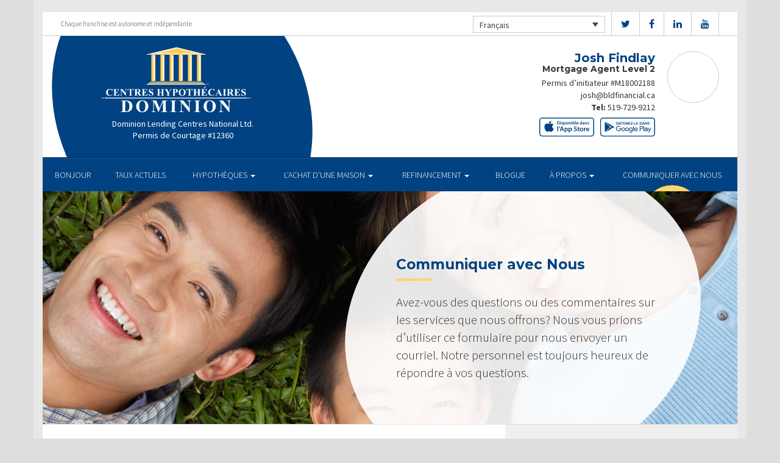

--- FILE ---
content_type: text/html; charset=UTF-8
request_url: https://joshfindlay.ca/fr/about/contact/
body_size: 13705
content:
<!DOCTYPE html>
<html lang="fr-FR">
<head>
<meta charset="UTF-8">
<script type="text/javascript">
if(!gform){document.addEventListener("gform_main_scripts_loaded",function(){gform.scriptsLoaded=!0}),window.addEventListener("DOMContentLoaded",function(){gform.domLoaded=!0});var gform={domLoaded:!1,scriptsLoaded:!1,initializeOnLoaded:function(o){gform.domLoaded&&gform.scriptsLoaded?o():!gform.domLoaded&&gform.scriptsLoaded?window.addEventListener("DOMContentLoaded",o):document.addEventListener("gform_main_scripts_loaded",o)},hooks:{action:{},filter:{}},addAction:function(o,n,r,t){gform.addHook("action",o,n,r,t)},addFilter:function(o,n,r,t){gform.addHook("filter",o,n,r,t)},doAction:function(o){gform.doHook("action",o,arguments)},applyFilters:function(o){return gform.doHook("filter",o,arguments)},removeAction:function(o,n){gform.removeHook("action",o,n)},removeFilter:function(o,n,r){gform.removeHook("filter",o,n,r)},addHook:function(o,n,r,t,i){null==gform.hooks[o][n]&&(gform.hooks[o][n]=[]);var e=gform.hooks[o][n];null==i&&(i=n+"_"+e.length),null==t&&(t=10),gform.hooks[o][n].push({tag:i,callable:r,priority:t})},doHook:function(o,n,r){if(r=Array.prototype.slice.call(r,1),null!=gform.hooks[o][n]){var t,i=gform.hooks[o][n];i.sort(function(o,n){return o.priority-n.priority});for(var e=0;e<i.length;e++)"function"!=typeof(t=i[e].callable)&&(t=window[t]),"action"==o?t.apply(null,r):r[0]=t.apply(null,r)}if("filter"==o)return r[0]},removeHook:function(o,n,r,t){if(null!=gform.hooks[o][n])for(var i=gform.hooks[o][n],e=i.length-1;0<=e;e--)null!=t&&t!=i[e].tag||null!=r&&r!=i[e].priority||i.splice(e,1)}}}
</script>

<meta name="viewport" content="width=device-width, initial-scale=1">
<title>Communiquer avec Nous - Centres Hypothécaires Dominion</title>
<link href='https://fonts.googleapis.com/css?family=Raleway:500,600,700,800,900,400,300&display=swap' rel='stylesheet' type='text/css'>
<link href='https://fonts.googleapis.com/css?family=Pacifico&display=swap' rel='stylesheet' type='text/css'>
<link rel="profile" href="https://gmpg.org/xfn/11">
<link rel="pingback" href="https://joshfindlay.ca/xmlrpc.php">

<meta name='robots' content='index, follow, max-image-preview:large, max-snippet:-1, max-video-preview:-1' />
<link rel="alternate" hreflang="en" href="https://joshfindlay.ca/about/contact/" />
<link rel="alternate" hreflang="fr" href="https://joshfindlay.ca/fr/about/contact/" />

<!-- Open Graph Meta Tags generated by MashShare 4.0.47 - https://mashshare.net -->
<meta property="og:type" content="article" /> 
<meta property="og:title" content="Communiquer avec Nous" />
<meta property="og:description" content="&lt;p&gt;Avez-vous des questions ou des commentaires sur les services que nous offrons? Nous vous prions d’utiliser ce formulaire pour nous envoyer un courriel. Notre personnel est toujours heureux de répondre à vos questions.&lt;/p&gt;" />
<meta property="og:image" content="https://joshfindlay.ca/wp-content/uploads/2016/10/self-employed.jpg" />
<meta property="og:url" content="https://joshfindlay.ca/fr/about/contact/" />
<meta property="og:site_name" content="Centres Hypothécaires Dominion" />
<meta property="article:published_time" content="2016-09-13T13:48:52-04:00" />
<meta property="article:modified_time" content="2017-01-25T14:38:35-05:00" />
<meta property="og:updated_time" content="2017-01-25T14:38:35-05:00" />
<!-- Open Graph Meta Tags generated by MashShare 4.0.47 - https://www.mashshare.net -->
<!-- Twitter Card generated by MashShare 4.0.47 - https://www.mashshare.net -->
<meta property="og:image:width" content="1200" />
<meta property="og:image:height" content="611" />
<meta name="twitter:card" content="summary_large_image">
<meta name="twitter:title" content="Communiquer avec Nous">
<meta name="twitter:description" content="&lt;p&gt;Avez-vous des questions ou des commentaires sur les services que nous offrons? Nous vous prions d’utiliser ce formulaire pour nous envoyer un courriel. Notre personnel est toujours heureux de répondre à vos questions.&lt;/p&gt;">
<meta name="twitter:image" content="https://joshfindlay.ca/wp-content/uploads/2016/10/self-employed.jpg">
<!-- Twitter Card generated by MashShare 4.0.47 - https://www.mashshare.net -->


	<!-- This site is optimized with the Yoast SEO plugin v17.1 - https://yoast.com/wordpress/plugins/seo/ -->
	<link rel="canonical" href="https://joshfindlay.ca/fr/about/contact/" />
	<meta property="og:locale" content="fr_FR" />
	<meta property="og:type" content="article" />
	<meta property="og:title" content="Communiquer avec Nous - Centres Hypothécaires Dominion" />
	<meta property="og:description" content="Avez-vous des questions ou des commentaires sur les services que nous offrons? Nous vous prions d’utiliser ce formulaire pour nous envoyer un courriel. Notre personnel est toujours heureux de répondre à vos questions." />
	<meta property="og:url" content="https://joshfindlay.ca/fr/about/contact/" />
	<meta property="og:site_name" content="Centres Hypothécaires Dominion" />
	<meta property="article:modified_time" content="2017-01-25T19:38:35+00:00" />
	<meta property="og:image" content="https://joshfindlay.ca/wp-content/uploads/2016/10/self-employed.jpg" />
	<meta property="og:image:width" content="1200" />
	<meta property="og:image:height" content="611" />
	<meta name="twitter:card" content="summary" />
	<script type="application/ld+json" class="yoast-schema-graph">{"@context":"https://schema.org","@graph":[{"@type":"WebSite","@id":"https://joshfindlay.ca/#website","url":"https://joshfindlay.ca/","name":"Centres Hypoth\u00e9caires Dominion","description":"Just another WordPress site","potentialAction":[{"@type":"SearchAction","target":{"@type":"EntryPoint","urlTemplate":"https://joshfindlay.ca/?s={search_term_string}"},"query-input":"required name=search_term_string"}],"inLanguage":"fr-FR"},{"@type":"ImageObject","@id":"https://joshfindlay.ca/fr/about/contact/#primaryimage","inLanguage":"fr-FR","url":"https://joshfindlay.ca/wp-content/uploads/2016/10/self-employed.jpg","contentUrl":"https://joshfindlay.ca/wp-content/uploads/2016/10/self-employed.jpg","width":1200,"height":611},{"@type":"WebPage","@id":"https://joshfindlay.ca/fr/about/contact/#webpage","url":"https://joshfindlay.ca/fr/about/contact/","name":"Communiquer avec Nous - Centres Hypoth\u00e9caires Dominion","isPartOf":{"@id":"https://joshfindlay.ca/#website"},"primaryImageOfPage":{"@id":"https://joshfindlay.ca/fr/about/contact/#primaryimage"},"datePublished":"2016-09-13T17:48:52+00:00","dateModified":"2017-01-25T19:38:35+00:00","breadcrumb":{"@id":"https://joshfindlay.ca/fr/about/contact/#breadcrumb"},"inLanguage":"fr-FR","potentialAction":[{"@type":"ReadAction","target":["https://joshfindlay.ca/fr/about/contact/"]}]},{"@type":"BreadcrumbList","@id":"https://joshfindlay.ca/fr/about/contact/#breadcrumb","itemListElement":[{"@type":"ListItem","position":1,"name":"Home","item":"https://joshfindlay.ca/fr/"},{"@type":"ListItem","position":2,"name":"Master About","item":"https://joshfindlay.ca/fr/about/"},{"@type":"ListItem","position":3,"name":"Communiquer avec Nous"}]}]}</script>
	<!-- / Yoast SEO plugin. -->


<link rel='dns-prefetch' href='//translate.google.com' />
<link rel='dns-prefetch' href='//use.fontawesome.com' />
<link rel='dns-prefetch' href='//s.w.org' />
<link rel="alternate" type="application/rss+xml" title="Centres Hypothécaires Dominion &raquo; Flux" href="https://joshfindlay.ca/fr/feed/" />
<link rel="alternate" type="application/rss+xml" title="Centres Hypothécaires Dominion &raquo; Flux des commentaires" href="https://joshfindlay.ca/fr/comments/feed/" />
		<script type="text/javascript">
			window._wpemojiSettings = {"baseUrl":"https:\/\/s.w.org\/images\/core\/emoji\/13.1.0\/72x72\/","ext":".png","svgUrl":"https:\/\/s.w.org\/images\/core\/emoji\/13.1.0\/svg\/","svgExt":".svg","source":{"concatemoji":"https:\/\/joshfindlay.ca\/wp-includes\/js\/wp-emoji-release.min.js?ver=5.8.1"}};
			!function(e,a,t){var n,r,o,i=a.createElement("canvas"),p=i.getContext&&i.getContext("2d");function s(e,t){var a=String.fromCharCode;p.clearRect(0,0,i.width,i.height),p.fillText(a.apply(this,e),0,0);e=i.toDataURL();return p.clearRect(0,0,i.width,i.height),p.fillText(a.apply(this,t),0,0),e===i.toDataURL()}function c(e){var t=a.createElement("script");t.src=e,t.defer=t.type="text/javascript",a.getElementsByTagName("head")[0].appendChild(t)}for(o=Array("flag","emoji"),t.supports={everything:!0,everythingExceptFlag:!0},r=0;r<o.length;r++)t.supports[o[r]]=function(e){if(!p||!p.fillText)return!1;switch(p.textBaseline="top",p.font="600 32px Arial",e){case"flag":return s([127987,65039,8205,9895,65039],[127987,65039,8203,9895,65039])?!1:!s([55356,56826,55356,56819],[55356,56826,8203,55356,56819])&&!s([55356,57332,56128,56423,56128,56418,56128,56421,56128,56430,56128,56423,56128,56447],[55356,57332,8203,56128,56423,8203,56128,56418,8203,56128,56421,8203,56128,56430,8203,56128,56423,8203,56128,56447]);case"emoji":return!s([10084,65039,8205,55357,56613],[10084,65039,8203,55357,56613])}return!1}(o[r]),t.supports.everything=t.supports.everything&&t.supports[o[r]],"flag"!==o[r]&&(t.supports.everythingExceptFlag=t.supports.everythingExceptFlag&&t.supports[o[r]]);t.supports.everythingExceptFlag=t.supports.everythingExceptFlag&&!t.supports.flag,t.DOMReady=!1,t.readyCallback=function(){t.DOMReady=!0},t.supports.everything||(n=function(){t.readyCallback()},a.addEventListener?(a.addEventListener("DOMContentLoaded",n,!1),e.addEventListener("load",n,!1)):(e.attachEvent("onload",n),a.attachEvent("onreadystatechange",function(){"complete"===a.readyState&&t.readyCallback()})),(n=t.source||{}).concatemoji?c(n.concatemoji):n.wpemoji&&n.twemoji&&(c(n.twemoji),c(n.wpemoji)))}(window,document,window._wpemojiSettings);
		</script>
		<style type="text/css">
img.wp-smiley,
img.emoji {
	display: inline !important;
	border: none !important;
	box-shadow: none !important;
	height: 1em !important;
	width: 1em !important;
	margin: 0 .07em !important;
	vertical-align: -0.1em !important;
	background: none !important;
	padding: 0 !important;
}
</style>
	<link rel='stylesheet' id='siteorigin-panels-front-css'  href='https://joshfindlay.ca/wp-content/mu-plugins/wpspagewizard/css/front.css?ver=2.4.17' type='text/css' media='all' />
<link rel='stylesheet' id='wp-block-library-css'  href='https://joshfindlay.ca/wp-includes/css/dist/block-library/style.min.css?ver=5.8.1' type='text/css' media='all' />
<link rel='stylesheet' id='google-language-translator-css'  href='https://joshfindlay.ca/wp-content/plugins/google-language-translator/css/style.css?ver=6.0.11' type='text/css' media='' />
<link rel='stylesheet' id='mashsb-styles-css'  href='https://joshfindlay.ca/wp-content/plugins/mashsharer/assets/css/mashsb.min.css?ver=4.0.47' type='text/css' media='all' />
<style id='mashsb-styles-inline-css' type='text/css'>
.mashsb-count {color:#cccccc;}[class^="mashicon-"] .text, [class*=" mashicon-"] .text{
    text-indent: -9999px !important;
    line-height: 0px;
    display: block;
    }
    [class^="mashicon-"] .text:after, [class*=" mashicon-"] .text:after {
        content: "" !important;
        text-indent: 0;
        font-size:13px;
        display: block !important;
    }
    [class^="mashicon-"], [class*=" mashicon-"] {
        width:25%;
        text-align: center !important;
    }
    [class^="mashicon-"] .icon:before, [class*=" mashicon-"] .icon:before {
        float:none;
        margin-right: 0;
    }
    .mashsb-buttons a{
       margin-right: 3px;
       margin-bottom:3px;
       min-width: 0;
       width: 41px;
    }
    .onoffswitch,
    .onoffswitch-inner:before,
    .onoffswitch-inner:after
    .onoffswitch2,
    .onoffswitch2-inner:before,
    .onoffswitch2-inner:after  {
        margin-right: 0px;
        width: 41px;
        line-height: 41px;
    }
</style>
<link rel='stylesheet' id='video_pres_style-css'  href='https://joshfindlay.ca/wp-content/plugins/wps_videos_client/css/video_pres.css?ver=5.8.1' type='text/css' media='all' />
<link rel='stylesheet' id='wpml-legacy-dropdown-0-css'  href='//joshfindlay.ca/wp-content/plugins/sitepress-multilingual-cms/templates/language-switchers/legacy-dropdown/style.min.css?ver=1' type='text/css' media='all' />
<style id='wpml-legacy-dropdown-0-inline-css' type='text/css'>
.wpml-ls-statics-shortcode_actions{background-color:#eeeeee;}.wpml-ls-statics-shortcode_actions, .wpml-ls-statics-shortcode_actions .wpml-ls-sub-menu, .wpml-ls-statics-shortcode_actions a {border-color:#cdcdcd;}.wpml-ls-statics-shortcode_actions a {color:#444444;background-color:#ffffff;}.wpml-ls-statics-shortcode_actions a:hover,.wpml-ls-statics-shortcode_actions a:focus {color:#000000;background-color:#eeeeee;}.wpml-ls-statics-shortcode_actions .wpml-ls-current-language>a {color:#444444;background-color:#ffffff;}.wpml-ls-statics-shortcode_actions .wpml-ls-current-language:hover>a, .wpml-ls-statics-shortcode_actions .wpml-ls-current-language>a:focus {color:#000000;background-color:#eeeeee;}
</style>
<link rel='stylesheet' id='wp-pagenavi-css'  href='https://joshfindlay.ca/wp-content/mu-plugins/wp-pagenavi/pagenavi-css.css?ver=2.70' type='text/css' media='all' />
<link rel='stylesheet' id='cms-navigation-style-base-css'  href='https://joshfindlay.ca/wp-content/plugins/wpml-cms-nav/res/css/cms-navigation-base.css?ver=1.5.5' type='text/css' media='screen' />
<link rel='stylesheet' id='cms-navigation-style-css'  href='https://joshfindlay.ca/wp-content/plugins/wpml-cms-nav/res/css/cms-navigation.css?ver=1.5.5' type='text/css' media='screen' />
<link rel='stylesheet' id='starterbs-css-css'  href='https://joshfindlay.ca/wp-content/themes/DLCContemporary/css/bootstrap.min.css?ver=3.1.9' type='text/css' media='all' />
<link rel='stylesheet' id='gf-bs3-css-css'  href='https://joshfindlay.ca/wp-content/themes/DLCContemporary/css/gravity-forms-bootstrap.css?ver=1.0.2' type='text/css' media='all' />
<link rel='stylesheet' id='base-css-css'  href='https://joshfindlay.ca/wp-content/themes/DLCContemporary/css/starterbs.css?ver=4.1' type='text/css' media='all' />
<link rel='stylesheet' id='editor-css-css'  href='https://joshfindlay.ca/wp-content/themes/DLCContemporary/css/editor.css?ver=1.0' type='text/css' media='all' />
<link rel='stylesheet' id='owl-carousel-css-css'  href='https://joshfindlay.ca/wp-content/themes/DLCContemporary/css/owl.carousel.css?ver=1.0' type='text/css' media='all' />
<link rel='stylesheet' id='owl-theme-css-css'  href='https://joshfindlay.ca/wp-content/themes/DLCContemporary/css/owl.theme.default.css?ver=1.0' type='text/css' media='all' />
<link rel='stylesheet' id='widgets-css-css'  href='https://joshfindlay.ca/wp-content/themes/DLCContemporary/css/widgets.css?ver=1.0' type='text/css' media='all' />
<script type='text/javascript' src='https://joshfindlay.ca/wp-includes/js/jquery/jquery.min.js?ver=3.6.0' id='jquery-core-js'></script>
<script type='text/javascript' src='https://joshfindlay.ca/wp-includes/js/jquery/jquery-migrate.min.js?ver=3.3.2' id='jquery-migrate-js'></script>
<script type='text/javascript' id='mashsb-js-extra'>
/* <![CDATA[ */
var mashsb = {"shares":"0","round_shares":"1","animate_shares":"0","dynamic_buttons":"0","share_url":"https:\/\/joshfindlay.ca\/fr\/about\/contact\/","title":"Communiquer+avec+Nous","image":"https:\/\/joshfindlay.ca\/wp-content\/uploads\/2016\/10\/self-employed.jpg","desc":"<p>Avez-vous des questions ou des commentaires sur les services que nous offrons? Nous vous prions d\u2019utiliser ce formulaire pour nous envoyer un courriel. Notre personnel est toujours heureux de r\u00e9pondre \u00e0 vos questions.<\/p>\n","hashtag":"","subscribe":"content","subscribe_url":"","activestatus":"1","singular":"1","twitter_popup":"1","refresh":"0","nonce":"efc2f277ea","postid":"625","servertime":"1764741285","ajaxurl":"https:\/\/joshfindlay.ca\/wp-admin\/admin-ajax.php"};
/* ]]> */
</script>
<script type='text/javascript' src='https://joshfindlay.ca/wp-content/plugins/mashsharer/assets/js/mashsb.min.js?ver=4.0.47' id='mashsb-js'></script>
<script type='text/javascript' src='//joshfindlay.ca/wp-content/plugins/sitepress-multilingual-cms/templates/language-switchers/legacy-dropdown/script.min.js?ver=1' id='wpml-legacy-dropdown-0-js'></script>
<script type='text/javascript' src='https://joshfindlay.ca/wp-content/themes/DLCContemporary/js/jquery.js?ver=1.0' id='jquery-js-js'></script>
<script type='text/javascript' src='https://joshfindlay.ca/wp-content/plugins/gravityforms/js/jquery.maskedinput.min.js?ver=1.0' id='jquery-maskedinput-js'></script>
<link rel="https://api.w.org/" href="https://joshfindlay.ca/fr/wp-json/" /><link rel="alternate" type="application/json" href="https://joshfindlay.ca/fr/wp-json/wp/v2/pages/625" /><link rel="EditURI" type="application/rsd+xml" title="RSD" href="https://joshfindlay.ca/xmlrpc.php?rsd" />
<link rel="wlwmanifest" type="application/wlwmanifest+xml" href="https://joshfindlay.ca/wp-includes/wlwmanifest.xml" /> 
<meta name="generator" content="WordPress 5.8.1" />
<link rel='shortlink' href='https://joshfindlay.ca/fr/?p=625' />
<link rel="alternate" type="application/json+oembed" href="https://joshfindlay.ca/fr/wp-json/oembed/1.0/embed?url=https%3A%2F%2Fjoshfindlay.ca%2Ffr%2Fabout%2Fcontact%2F" />
<link rel="alternate" type="text/xml+oembed" href="https://joshfindlay.ca/fr/wp-json/oembed/1.0/embed?url=https%3A%2F%2Fjoshfindlay.ca%2Ffr%2Fabout%2Fcontact%2F&#038;format=xml" />
<meta name="generator" content="WPML ver:4.4.10 stt:1,4;" />
<style type="text/css">#google_language_translator a {display: none !important; }.goog-te-gadget {color:transparent !important;}.goog-te-gadget { font-size:0px !important; }.goog-branding { display:none; }.goog-tooltip {display: none !important;}.goog-tooltip:hover {display: none !important;}.goog-text-highlight {background-color: transparent !important; border: none !important; box-shadow: none !important;}#flags { display:none; }.goog-te-banner-frame{visibility:hidden !important;}body { top:0px !important;}</style><link rel="icon" href="https://joshfindlay.ca/wp-content/uploads/2017/01/cropped-DLC_icon-32x32.png" sizes="32x32" />
<link rel="icon" href="https://joshfindlay.ca/wp-content/uploads/2017/01/cropped-DLC_icon-192x192.png" sizes="192x192" />
<link rel="apple-touch-icon" href="https://joshfindlay.ca/wp-content/uploads/2017/01/cropped-DLC_icon-180x180.png" />
<meta name="msapplication-TileImage" content="https://joshfindlay.ca/wp-content/uploads/2017/01/cropped-DLC_icon-270x270.png" />
</head>
<body class="page-template-default page page-id-625 page-child parent-pageid-626">
<div id="page" class="hfeed site">
	
	<header id="masthead" class="site-header" role="banner">


			<div class="container header">
				<div class="row">
					<div class="col-md-12 no-padding">
                   		 <div class="top-header">
                            <div class="col-md-12 whitebg">
                                <div class="col-sm-4">
                                        <p>Chaque franchise est autonome et indépendante</p>
                                    </div>


                                    <div class="col-sm-8">
             
																				<ul class="social">
																					<li><a href="https://www.twitter.com/DLCCanadaInc" target="_blank"><i class="fa fa-twitter" aria-hidden="true"></i></a></li>
																															<li><a href="https://www.facebook.com/DominionLendingCentresCanada" target="_blank"><i class="fa fa-facebook" aria-hidden="true"></i></a></li>
																															<li><a href="https://www.linkedin.com/in/josh-findlay-a0a30696/" target="_blank"><i class="fa fa-linkedin" aria-hidden="true"></i></a></li>
																																																			<li><a href="https://www.youtube.com/user/DLCcanada" target="_blank"><i class="fa fa-youtube" aria-hidden="true"></i></a></li>
																														   
										</ul>
										
										
<div
	 class="wpml-ls-statics-shortcode_actions wpml-ls wpml-ls-legacy-dropdown js-wpml-ls-legacy-dropdown" id="lang_sel">
	<ul>

		<li tabindex="0" class="wpml-ls-slot-shortcode_actions wpml-ls-item wpml-ls-item-fr wpml-ls-current-language wpml-ls-last-item wpml-ls-item-legacy-dropdown">
			<a href="#" class="js-wpml-ls-item-toggle wpml-ls-item-toggle lang_sel_sel icl-fr">
                <span class="wpml-ls-native icl_lang_sel_native">Français</span></a>

			<ul class="wpml-ls-sub-menu">
				
					<li class="icl-en wpml-ls-slot-shortcode_actions wpml-ls-item wpml-ls-item-en wpml-ls-first-item">
						<a href="https://joshfindlay.ca/about/contact/" class="wpml-ls-link">
                            <span class="wpml-ls-native icl_lang_sel_native" lang="en">English</span><span class="wpml-ls-display icl_lang_sel_translated"><span class="wpml-ls-bracket icl_lang_sel_bracket"> (</span>Anglais<span class="wpml-ls-bracket icl_lang_sel_bracket">)</span></span></a>
					</li>

							</ul>

		</li>

	</ul>
</div>
										
                                    </div>
								
								
								 	  
										
                                </div>
                             </div>



                        <div class="main-header ">
                             
                                                          
                             <div id="agent-profile-wrapper" class="col-xs-5 col-md-6 header-logo " >
                             	<div class="header-circle">
                                     <div class="logo-area">
                                                                         <a href="https://joshfindlay.ca/fr/"  rel="home" class="logo"
                                         style="background-image: url('https://joshfindlay.ca/wp-content/themes/DLCContemporary/img/tempImages/logo-fr.svg')"></a>
                                        
                                             <p>
                                             	 Dominion Lending Centres National Ltd.                                             			                                    	<span class="d-block">
												Permis de Courtage #12360												</span>
												                                     		 </p>
                                            </div>
                                        </div>
                                    </div>


                             <div id="agent-profile-info-wrapper" class="col-xs-7 col-md-6 ">


                             <!---- AGENT PROFILE -->

                             <section class="agent-profile">
                                                              	 <div class="profile-image">
                                     <span style="background-image: url('https://media.dominionintranet.ca/emp/images/m17907_1659631348.jpg')"></span>
                                 </div>
                                                                  
                                    <div class="agent-details">
                                        <h2>Josh Findlay</h2>
                                        <h3>Mortgage Agent Level 2</h3>

                                                                                <span class="d-block">
											Permis d’initiateur #M18002188										</span>
																				
                                        <div>
                                            <ul>
                                                                                                <li><a href="mailto:josh@bldfinancial.ca">josh@bldfinancial.ca</a></li>
                                                												<li>
                                                	                                                	<b>Tel:</b> <a href="tel: 519-729-9212">519-729-9212</a>
																																						</li>
												
												<li>
                                                													</li>
												<li>
																									</li>
                                            </ul>
									 	</div>

																				<div class="app-buttons">
											<a class="google-btn" target="_blank" href="https://dlcapp.ca/id/424112?lang=fr"><div></div></a>
											<a class="apple-btn" target="_blank" href="https://dlcapp.ca/id/424112?lang=fr"><div></div></a>
										</div>
									</div>

                                </section>

                               <!---- END AGENT PROFILE -->

                             </div>
                         </div>
                       </div>
                     </div>
                   </div>
         		</div>
			</header>

            <div class="nav-stuck">
            <div class="container main">
				<div class="row">
					<div class="col-md-12 no-padding ">

                       <nav class="navbar" role="navigation">
							  <div class="navbar-header">
                                    <button type="button" class="navbar-toggle" data-toggle="collapse" data-target=".navbar-collapse">
                                        <span class="icon-bar"></span>
                                        <span class="icon-bar"></span>
                                        <span class="icon-bar"></span>
                                    </button>
                                </div>

								 <div class="navbar-collapse collapse no-padding"><ul id="main-menu" class="nav navbar-nav"><li id="menu-item-703" class="menu-item menu-item-type-post_type menu-item-object-page menu-item-home menu-item-703"><a href="https://joshfindlay.ca/fr/">BONJOUR</a></li>
<li id="menu-item-1104" class="menu-item menu-item-type-post_type menu-item-object-page menu-item-1104"><a href="https://joshfindlay.ca/fr/mortgages/current-rates/">TAUX ACTUELS</a></li>
<li id="menu-item-704" class="menu-item menu-item-type-post_type menu-item-object-page menu-item-has-children dropdown menu-item-704"><a href="https://joshfindlay.ca/fr/mortgages/" class="dropdown-toggle" data-toggle="dropdown">HYPOTHÈQUES <b class="caret"></b></a>
<ul class="dropdown-menu">
	<li id="menu-item-705" class="menu-item menu-item-type-post_type menu-item-object-page menu-item-705"><a href="https://joshfindlay.ca/fr/mortgages/benefits-of-using-a-mortgage-professional/">Les avantages du professionnel hypothécaire</a></li>
	<li id="menu-item-706" class="menu-item menu-item-type-post_type menu-item-object-page menu-item-706"><a href="https://joshfindlay.ca/fr/mortgages/mortgage-professional-cost/">Les Coûts D’un Professionnel Hypothécaire</a></li>
	<li id="menu-item-707" class="menu-item menu-item-type-post_type menu-item-object-page menu-item-707"><a href="https://joshfindlay.ca/fr/mortgages/mortgage-renewal/">Renouvellement hypothécaire</a></li>
	<li id="menu-item-708" class="menu-item menu-item-type-post_type menu-item-object-page menu-item-708"><a href="https://joshfindlay.ca/fr/mortgages/home-equity/">Valeur Nette de la Propriété</a></li>
	<li id="menu-item-709" class="menu-item menu-item-type-post_type menu-item-object-page menu-item-709"><a href="https://joshfindlay.ca/fr/mortgages/mortgage-life-insurance/">Assurance vie Hypothécaire</a></li>
	<li id="menu-item-710" class="menu-item menu-item-type-post_type menu-item-object-page menu-item-710"><a href="https://joshfindlay.ca/fr/mortgages/how-to-apply/">Pour présenter une demande</a></li>
</ul>
</li>
<li id="menu-item-711" class="menu-item menu-item-type-post_type menu-item-object-page menu-item-has-children dropdown menu-item-711"><a href="https://joshfindlay.ca/fr/home-purchase/" class="dropdown-toggle" data-toggle="dropdown">L&rsquo;ACHAT D&rsquo;UNE MAISON <b class="caret"></b></a>
<ul class="dropdown-menu">
	<li id="menu-item-712" class="menu-item menu-item-type-post_type menu-item-object-page menu-item-712"><a href="https://joshfindlay.ca/fr/home-purchase/home-purchase-overview/">Accueil Achat Aperçu</a></li>
	<li id="menu-item-713" class="menu-item menu-item-type-post_type menu-item-object-page menu-item-713"><a href="https://joshfindlay.ca/fr/home-purchase/mortgage-pre-approval/">Préapprobation Hypothécaire</a></li>
	<li id="menu-item-714" class="menu-item menu-item-type-post_type menu-item-object-page menu-item-714"><a href="https://joshfindlay.ca/fr/home-purchase/fixed-rate-vs-variable-rate/">Taux Fixe Vs Taux Variable</a></li>
	<li id="menu-item-715" class="menu-item menu-item-type-post_type menu-item-object-page menu-item-715"><a href="https://joshfindlay.ca/fr/home-purchase/understanding-your-credit-report/">Comprendre Votre Rapport De Crédit</a></li>
	<li id="menu-item-716" class="menu-item menu-item-type-post_type menu-item-object-page menu-item-716"><a href="https://joshfindlay.ca/fr/home-purchase/determine-the-right-term/">Déterminer La Durée Qui Vous Convient</a></li>
	<li id="menu-item-717" class="menu-item menu-item-type-post_type menu-item-object-page menu-item-717"><a href="https://joshfindlay.ca/fr/home-purchase/pay-off-your-mortgage-faster/">Payer Votre Hypothèque Plus Rapidement</a></li>
	<li id="menu-item-718" class="menu-item menu-item-type-post_type menu-item-object-page menu-item-718"><a href="https://joshfindlay.ca/fr/home-purchase/self-employed-solutions/">Solutions Pour Travailleurs Autonomes</a></li>
	<li id="menu-item-1103" class="menu-item menu-item-type-post_type menu-item-object-page menu-item-1103"><a href="https://joshfindlay.ca/fr/mortgages/current-rates/">TAUX ACTUELS</a></li>
	<li id="menu-item-649" class="menu-item menu-item-type-post_type menu-item-object-page menu-item-649"><a href="https://joshfindlay.ca/fr/home-purchase/home-purchase-calculators/">Calculateurs relatifs à l&#8217;achat d&#8217;une propriété</a></li>
</ul>
</li>
<li id="menu-item-719" class="menu-item menu-item-type-post_type menu-item-object-page menu-item-has-children dropdown menu-item-719"><a href="https://joshfindlay.ca/fr/refinance/" class="dropdown-toggle" data-toggle="dropdown">REFINANCEMENT <b class="caret"></b></a>
<ul class="dropdown-menu">
	<li id="menu-item-720" class="menu-item menu-item-type-post_type menu-item-object-page menu-item-720"><a href="https://joshfindlay.ca/fr/refinance/">A propos de refinancer</a></li>
	<li id="menu-item-721" class="menu-item menu-item-type-post_type menu-item-object-page menu-item-721"><a href="https://joshfindlay.ca/fr/refinance/chip/">CHIP</a></li>
	<li id="menu-item-722" class="menu-item menu-item-type-post_type menu-item-object-page menu-item-722"><a href="https://joshfindlay.ca/fr/refinance/refinance-calculators/">Calculateurs de refinancement</a></li>
</ul>
</li>
<li id="menu-item-723" class="menu-item menu-item-type-post_type menu-item-object-page menu-item-723"><a href="https://joshfindlay.ca/fr/blog/">Blogue</a></li>
<li id="menu-item-724" class="menu-item menu-item-type-post_type menu-item-object-page current-page-ancestor current-page-parent menu-item-has-children dropdown menu-item-724"><a href="https://joshfindlay.ca/fr/about/" class="dropdown-toggle" data-toggle="dropdown">À PROPOS <b class="caret"></b></a>
<ul class="dropdown-menu">
	<li id="menu-item-725" class="menu-item menu-item-type-post_type menu-item-object-page menu-item-725"><a href="https://joshfindlay.ca/fr/about/about-dominion-lending-centres/">Aperçu de l’entreprise</a></li>
	<li id="menu-item-1137" class="menu-item menu-item-type-post_type menu-item-object-page menu-item-1137"><a href="https://joshfindlay.ca/fr/commercial-leasing/">COMMERCIAL ET CRÉDIT-BAIL</a></li>
	<li id="menu-item-726" class="menu-item menu-item-type-post_type menu-item-object-page menu-item-726"><a href="https://joshfindlay.ca/fr/about/lenders-associates/">Prêteurs et Partenaires</a></li>
	<li id="menu-item-727" class="menu-item menu-item-type-post_type menu-item-object-page menu-item-727"><a href="https://joshfindlay.ca/fr/about/resources/">Ressources</a></li>
	<li id="menu-item-728" class="menu-item menu-item-type-post_type menu-item-object-page menu-item-728"><a href="https://joshfindlay.ca/fr/about/client-testimonials/">Témoignages</a></li>
</ul>
</li>
<li id="menu-item-1205" class="menu-item menu-item-type-post_type menu-item-object-page current-menu-item page_item page-item-625 current_page_item active menu-item-1205 active "><a href="https://joshfindlay.ca/fr/about/contact/">Communiquer avec Nous</a></li>
</ul></div>                        	 </div>
                        </nav>
					</div>
                   </div>
                 </div>
			</div>


	<div id="content" class="site-content contemporary-theme"> 
    <section class="top-area">
        <div class="container main">
            <div class="row">
                <div class="col-md-12">
                    <div class="top-image" style="background-image: url(https://joshfindlay.ca/wp-content/uploads/2016/10/self-employed.jpg ) !important;">
                        <img src="https://joshfindlay.ca/wp-content/uploads/2016/10/self-employed.jpg" style="width: 0px;visibility: hidden;" alt="Communiquer avec Nous banner">
                        <div class="col-md-7 col-md-offset-5">
                            <div class="introduction">
                                <h1 class="page-title">Communiquer avec Nous</h1>
                                <p>Avez-vous des questions ou des commentaires sur les services que nous offrons? Nous vous prions d’utiliser ce formulaire pour nous envoyer un courriel. Notre personnel est toujours heureux de répondre à vos questions.</p>
                            </div>
                            <div class="white-circle">
                            </div>
                        </div>
                    </div>
                </div>
            </div>
        </div>
    </section>

	
<section class="main-area internal-pages">
    <div class="container main">
        <div class="col-md-12">
        	 <div class="row">
            <div class="row is-flex">
                <div class="col-sm-8 content-area">
                    <main id="main" class="site-main" role="main">
                        <div class="col-md-12">
                                                    </div>

                        <!-- CALCULATORS -->

                        

                                                
                        
                        

                        

                        
                        
                                                                    
                            <div class="widget">
                                                                    <script type="text/javascript"></script>
                <div class='gf_browser_chrome gform_wrapper contact-form_wrapper gform_legacy_markup_wrapper' id='gform_wrapper_8' ><div id='gf_8' class='gform_anchor' tabindex='-1'></div><form method='post' enctype='multipart/form-data' target='gform_ajax_frame_8' id='gform_8' class='contact-form gform_legacy_markup' action='/fr/about/contact/#gf_8' novalidate>
                        <div class='gform_body gform-body'><ul id='gform_fields_8' class='gform_fields top_label form_sublabel_below description_below'><li id="field_8_21" class="gfield gsection gform_subset field_sublabel_below field_description_below gfield_visibility_visible" ><h2 class="gsection_title">Coordonnées</h2></li><li id="field_8_22" class="gfield gf_left_half gfield_contains_required field_sublabel_below field_description_below gfield_visibility_visible" ><label class='gfield_label' for='input_8_22' >PRÉNOM<span class="gfield_required"><span class="gfield_required gfield_required_asterisk">*</span></span></label><div class='ginput_container ginput_container_text'><input name='input_22' id='input_8_22' type='text' value='' class='medium'   tabindex='1'  aria-required="true" aria-invalid="false"   /> </div></li><li id="field_8_23" class="gfield gf_right_half gfield_contains_required field_sublabel_below field_description_below gfield_visibility_visible" ><label class='gfield_label' for='input_8_23' >NOM DE FAMILLE<span class="gfield_required"><span class="gfield_required gfield_required_asterisk">*</span></span></label><div class='ginput_container ginput_container_text'><input name='input_23' id='input_8_23' type='text' value='' class='medium'   tabindex='2'  aria-required="true" aria-invalid="false"   /> </div></li><li id="field_8_2" class="gfield contact-form-email gfield_contains_required field_sublabel_below field_description_below gfield_visibility_visible" ><label class='gfield_label gfield_label_before_complex'  >ADRESSE COURRIEL<span class="gfield_required"><span class="gfield_required gfield_required_asterisk">*</span></span></label><div class='ginput_complex ginput_container ginput_container_email' id='input_8_2_container'>
                                <span id='input_8_2_1_container' class='ginput_left'>
                                    <input class='' type='email' name='input_2' id='input_8_2' value='' tabindex='3'   aria-required="true" aria-invalid="false"  />
                                    <label for='input_8_2' >Saisissez un e-mail</label>
                                </span>
                                <span id='input_8_2_2_container' class='ginput_right'>
                                    <input class='' type='email' name='input_2_2' id='input_8_2_2' value='' tabindex='4'   aria-required="true" aria-invalid="false"  />
                                    <label for='input_8_2_2' >Confirmez l’e-mail</label>
                                </span>
                                <div class='gf_clear gf_clear_complex'></div>
                            </div></li><li id="field_8_19" class="gfield gf_left_half field_sublabel_below field_description_below gfield_visibility_visible" ><label class='gfield_label' for='input_8_19' >TÉLÉPHONE</label><div class='ginput_container ginput_container_phone'><input name='input_19' id='input_8_19' type='tel' value='' class='large' tabindex='5'   aria-invalid="false"   /></div></li><li id="field_8_5" class="gfield gf_right_half field_sublabel_below field_description_below gfield_visibility_visible" ><label class='gfield_label' for='input_8_5' >COMMENT POUVONS-NOUS VOUS CONTACTER?</label><div class='ginput_container ginput_container_select'><select name='input_5' id='input_8_5' class='large gfield_select' tabindex='6'    aria-invalid="false" ><option value='Email' selected='selected'>Courriel</option><option value='Phone' >Téléphone</option></select></div></li><li id="field_8_6" class="gfield gf_left_half field_sublabel_below field_description_below gfield_visibility_visible" ><label class='gfield_label' for='input_8_6' >ME CONTACTER AU SUJET</label><div class='ginput_container ginput_container_select'><select name='input_6' id='input_8_6' class='large gfield_select' tabindex='7'    aria-invalid="false" ><option value='Mortgage' >Hypothèque</option><option value='Leasing' >Crédit-bail</option><option value='Other' >Autre</option></select></div></li><li id="field_8_7" class="gfield gf_right_half field_sublabel_below field_description_below gfield_visibility_visible" ><label class='gfield_label' for='input_8_7' >COMMENT NOUS AVEZ-VOUS TROUVÉS?</label><div class='ginput_container ginput_container_select'><select name='input_7' id='input_8_7' class='large gfield_select' tabindex='8'    aria-invalid="false" ><option value='Television Ad' selected='selected'>Annonce télévisée</option><option value='Search Engines' >Moteur de recherche</option><option value='Magazine' >Magazine</option><option value='Other' >Autre</option></select></div></li><li id="field_8_17" class="gfield gfield_contains_required field_sublabel_below field_description_below gfield_visibility_visible" ><label class='gfield_label' for='input_8_17' >Sujet<span class="gfield_required"><span class="gfield_required gfield_required_asterisk">*</span></span></label><div class='ginput_container ginput_container_text'><input name='input_17' id='input_8_17' type='text' value='' class='large'   tabindex='9'  aria-required="true" aria-invalid="false"   /> </div></li><li id="field_8_9" class="gfield gfield_contains_required field_sublabel_below field_description_below gfield_visibility_visible" ><label class='gfield_label' for='input_8_9' >Message<span class="gfield_required"><span class="gfield_required gfield_required_asterisk">*</span></span></label><div class='ginput_container ginput_container_textarea'><textarea name='input_9' id='input_8_9' class='textarea medium' tabindex='10'    aria-required="true" aria-invalid="false"   rows='10' cols='50'></textarea></div></li><li id="field_8_10" class="gfield gsection gform_subset field_sublabel_below field_description_below gfield_visibility_visible" ><h2 class="gsection_title">À votre sujet (optionnel)</h2></li><li id="field_8_11" class="gfield field_sublabel_below field_description_below gfield_visibility_visible" ><label class='gfield_label' for='input_8_11' >ADRESSE POSTALE</label><div class='ginput_container ginput_container_text'><input name='input_11' id='input_8_11' type='text' value='' class='large'   tabindex='11'   aria-invalid="false"   /> </div></li><li id="field_8_12" class="gfield field_sublabel_below field_description_below gfield_visibility_visible" ><label class='gfield_label' for='input_8_12' >ADRESSE LIGNE 2</label><div class='ginput_container ginput_container_text'><input name='input_12' id='input_8_12' type='text' value='' class='large'   tabindex='12'   aria-invalid="false"   /> </div></li><li id="field_8_13" class="gfield gf_left_half field_sublabel_below field_description_below gfield_visibility_visible" ><label class='gfield_label' for='input_8_13' >VILLE</label><div class='ginput_container ginput_container_text'><input name='input_13' id='input_8_13' type='text' value='' class='large'   tabindex='13'   aria-invalid="false"   /> </div></li><li id="field_8_14" class="gfield gf_right_half field_sublabel_below field_description_below gfield_visibility_visible" ><label class='gfield_label' for='input_8_14' >Province</label><div class='ginput_container ginput_container_select'><select name='input_14' id='input_8_14' class='large gfield_select' tabindex='14'    aria-invalid="false" ><option value='Alberta' >Alberta</option><option value='British Columbia' >Colombie-Britannique</option><option value='Manitoba' >Manitoba</option><option value='New Brunswick' >Nouveau-Brunswick</option><option value='Newfoundland &amp; Labrador' >Terre-Neuve-et-Labrador</option><option value='Northwest Territories' >Territoires du Nord-Ouest</option><option value='Nova Scotia' >Nouvelle-Écosse</option><option value='Nunavut' >Nunavut</option><option value='Ontario' >Ontario</option><option value='Prince Edward Island' >Île-du-Prince-Édouard</option><option value='Quebec' >Québec</option><option value='Saskatchewan' >Saskatchewan</option><option value='Yukon' >Yukon</option></select></div></li><li id="field_8_15" class="gfield field_sublabel_below field_description_below gfield_visibility_visible" ><label class='gfield_label' for='input_8_15' >CODE POSTAL</label><div class='ginput_container ginput_container_text'><input name='input_15' id='input_8_15' type='text' value='' class='large'   tabindex='15'   aria-invalid="false"   /> </div></li><li id="field_8_20" class="gfield field_sublabel_below field_description_below gfield_visibility_visible" ><label class='gfield_label' for='input_8_20' >es-tu humain?</label><div id='input_8_20' class='ginput_container ginput_recaptcha' data-sitekey='6LdqniYTAAAAAKJ5aq1E3z5lKnRGZnuaUmmrYcx0'  data-theme='light' data-tabindex='16'  data-badge=''></div></li></ul></div>
        <div class='gform_footer top_label'> <input type='submit' id='gform_submit_button_8' class='gform_button button' value='SOUMETTRE' tabindex='17' onclick='if(window["gf_submitting_8"]){return false;}  if( !jQuery("#gform_8")[0].checkValidity || jQuery("#gform_8")[0].checkValidity()){window["gf_submitting_8"]=true;}  ' onkeypress='if( event.keyCode == 13 ){ if(window["gf_submitting_8"]){return false;} if( !jQuery("#gform_8")[0].checkValidity || jQuery("#gform_8")[0].checkValidity()){window["gf_submitting_8"]=true;}  jQuery("#gform_8").trigger("submit",[true]); }' /> <input type='hidden' name='gform_ajax' value='form_id=8&amp;title=&amp;description=&amp;tabindex=1' />
            <input type='hidden' class='gform_hidden' name='is_submit_8' value='1' />
            <input type='hidden' class='gform_hidden' name='gform_submit' value='8' />
            
            <input type='hidden' class='gform_hidden' name='gform_unique_id' value='' />
            <input type='hidden' class='gform_hidden' name='state_8' value='WyJbXSIsIjBiNWMxODhiZjA3NWUwOGU4NmQxODE1MDQxMzJlMmQzIl0=' />
            <input type='hidden' class='gform_hidden' name='gform_target_page_number_8' id='gform_target_page_number_8' value='0' />
            <input type='hidden' class='gform_hidden' name='gform_source_page_number_8' id='gform_source_page_number_8' value='1' />
            <input type='hidden' name='gform_field_values' value='' />
            
        </div>
                        </form>
                        </div>
                <iframe style='display:none;width:0px;height:0px;' src='about:blank' name='gform_ajax_frame_8' id='gform_ajax_frame_8' title='Cette iframe contient la logique nécessaire pour manipuler Gravity Forms avec Ajax.'></iframe>
                <script type="text/javascript">
gform.initializeOnLoaded( function() {gformInitSpinner( 8, 'https://joshfindlay.ca/wp-content/plugins/gravityforms/images/spinner.svg' );jQuery('#gform_ajax_frame_8').on('load',function(){var contents = jQuery(this).contents().find('*').html();var is_postback = contents.indexOf('GF_AJAX_POSTBACK') >= 0;if(!is_postback){return;}var form_content = jQuery(this).contents().find('#gform_wrapper_8');var is_confirmation = jQuery(this).contents().find('#gform_confirmation_wrapper_8').length > 0;var is_redirect = contents.indexOf('gformRedirect(){') >= 0;var is_form = form_content.length > 0 && ! is_redirect && ! is_confirmation;var mt = parseInt(jQuery('html').css('margin-top'), 10) + parseInt(jQuery('body').css('margin-top'), 10) + 100;if(is_form){jQuery('#gform_wrapper_8').html(form_content.html());if(form_content.hasClass('gform_validation_error')){jQuery('#gform_wrapper_8').addClass('gform_validation_error');} else {jQuery('#gform_wrapper_8').removeClass('gform_validation_error');}setTimeout( function() { /* delay the scroll by 50 milliseconds to fix a bug in chrome */ jQuery(document).scrollTop(jQuery('#gform_wrapper_8').offset().top - mt); }, 50 );if(window['gformInitDatepicker']) {gformInitDatepicker();}if(window['gformInitPriceFields']) {gformInitPriceFields();}var current_page = jQuery('#gform_source_page_number_8').val();gformInitSpinner( 8, 'https://joshfindlay.ca/wp-content/plugins/gravityforms/images/spinner.svg' );jQuery(document).trigger('gform_page_loaded', [8, current_page]);window['gf_submitting_8'] = false;}else if(!is_redirect){var confirmation_content = jQuery(this).contents().find('.GF_AJAX_POSTBACK').html();if(!confirmation_content){confirmation_content = contents;}setTimeout(function(){jQuery('#gform_wrapper_8').replaceWith(confirmation_content);jQuery(document).scrollTop(jQuery('#gf_8').offset().top - mt);jQuery(document).trigger('gform_confirmation_loaded', [8]);window['gf_submitting_8'] = false;wp.a11y.speak(jQuery('#gform_confirmation_message_8').text());}, 50);}else{jQuery('#gform_8').append(contents);if(window['gformRedirect']) {gformRedirect();}}jQuery(document).trigger('gform_post_render', [8, current_page]);} );} );
</script>
                                                            </div>

                            
                            
                                            </main>
                </div>

                <div class="hidden-xs col-sm-4 sidebar">
                    <div id='nav_menu' class='widget'><div class="menu-about-sub-french-container"><ul id="menu-about-sub-french" class="menu"><li id="menu-item-692" class="menu-item menu-item-type-post_type menu-item-object-page current-menu-ancestor current-menu-parent current_page_parent current_page_ancestor menu-item-has-children menu-item-692"><a href="https://joshfindlay.ca/fr/about/about-dominion-lending-centres/">À PROPOS</a>
<ul class="sub-menu">
	<li id="menu-item-693" class="menu-item menu-item-type-post_type menu-item-object-page menu-item-693"><a href="https://joshfindlay.ca/fr/about/client-testimonials/">Témoignages</a></li>
	<li id="menu-item-1136" class="menu-item menu-item-type-post_type menu-item-object-page menu-item-1136"><a href="https://joshfindlay.ca/fr/commercial-leasing/">COMMERCIAL ET CRÉDIT-BAIL</a></li>
	<li id="menu-item-695" class="menu-item menu-item-type-post_type menu-item-object-page menu-item-695"><a href="https://joshfindlay.ca/fr/about/resources/">Ressources</a></li>
	<li id="menu-item-696" class="menu-item menu-item-type-post_type menu-item-object-page menu-item-696"><a href="https://joshfindlay.ca/fr/about/lenders-associates/">Prêteurs et associations</a></li>
	<li id="menu-item-697" class="menu-item menu-item-type-post_type menu-item-object-page current-menu-item page_item page-item-625 current_page_item menu-item-697 active "><a href="https://joshfindlay.ca/fr/about/contact/" aria-current="page">Contactez-nous</a></li>
</ul>
</li>
</ul></div></div><div id='show-contact-info' class='widget'>
        <div class="agent-info">
            <p class="name">Josh Findlay</p>
            <p class="title">Mortgage Agent Level 2</p>
            <p>
                                    <span  class="contact-detail"><b>Courriel: </b><a href="mailto:josh@bldfinancial.ca">josh@bldfinancial.ca</a></span></br>
                                                    <span class="contact-detail"><b>Téléphone: </b><a href="tel:519-729-9212">519-729-9212</a></span><br/>
                                                                            </p>
        </div>

                <div class="address">
            <p>Adresse</p>
            <p>5675 Whittle Road<br />
                            Mississauga, ON<br />
                L4Z 3P8, Canada</p>
        </div>
        






        </div>                </div>
            </div>
        </div>
       </div>
    </div>
</section>

</div>
</div>

	<div class="container main footer">
   	 <footer>
     	<div class="top-footer">
        <div class="row">
            	<div class="hidden-xs">
                    <div class="col-sm-3">
                        <div class="menu-mortgages-sub-french-container"><ul id="menu-mortgages-sub-french" class="menu"><li id="menu-item-667" class="menu-item menu-item-type-post_type menu-item-object-page menu-item-has-children menu-item-667"><a href="https://joshfindlay.ca/fr/mortgages/">HYPOTHÈQUES</a>
<ul class="sub-menu">
	<li id="menu-item-668" class="menu-item menu-item-type-post_type menu-item-object-page menu-item-668"><a href="https://joshfindlay.ca/fr/mortgages/benefits-of-using-a-mortgage-professional/">Les avantages du professionnel hypothécaire</a></li>
	<li id="menu-item-669" class="menu-item menu-item-type-post_type menu-item-object-page menu-item-669"><a href="https://joshfindlay.ca/fr/mortgages/mortgage-professional-cost/">Les Coûts D’un Professionnel Hypothécaire</a></li>
	<li id="menu-item-670" class="menu-item menu-item-type-post_type menu-item-object-page menu-item-670"><a href="https://joshfindlay.ca/fr/mortgages/mortgage-renewal/">Renouvellement hypothécaire</a></li>
	<li id="menu-item-671" class="menu-item menu-item-type-post_type menu-item-object-page menu-item-671"><a href="https://joshfindlay.ca/fr/mortgages/home-equity/">Valeur Nette de la Propriété</a></li>
	<li id="menu-item-672" class="menu-item menu-item-type-post_type menu-item-object-page menu-item-672"><a href="https://joshfindlay.ca/fr/mortgages/mortgage-life-insurance/">Assurance vie Hypothécaire</a></li>
	<li id="menu-item-675" class="menu-item menu-item-type-post_type menu-item-object-page menu-item-675"><a href="https://joshfindlay.ca/fr/mortgages/how-to-apply/">Pour présenter une demande</a></li>
</ul>
</li>
</ul></div>                    </div>
                
                    <div class="col-sm-2 col-md-3">
                        <div class="menu-home-purchase-sub-french-container"><ul id="menu-home-purchase-sub-french" class="menu"><li id="menu-item-676" class="menu-item menu-item-type-post_type menu-item-object-page menu-item-has-children menu-item-676"><a href="https://joshfindlay.ca/fr/home-purchase/">L&rsquo;ACHAT D&rsquo;UNE MAISON</a>
<ul class="sub-menu">
	<li id="menu-item-677" class="menu-item menu-item-type-post_type menu-item-object-page menu-item-677"><a href="https://joshfindlay.ca/fr/home-purchase/home-purchase-overview/">Accueil Achat Aperçu</a></li>
	<li id="menu-item-678" class="menu-item menu-item-type-post_type menu-item-object-page menu-item-678"><a href="https://joshfindlay.ca/fr/home-purchase/mortgage-pre-approval/">Préapprobation Hypothécaire</a></li>
	<li id="menu-item-679" class="menu-item menu-item-type-post_type menu-item-object-page menu-item-679"><a href="https://joshfindlay.ca/fr/home-purchase/fixed-rate-vs-variable-rate/">Taux Fixe Vs Taux Variable</a></li>
	<li id="menu-item-680" class="menu-item menu-item-type-post_type menu-item-object-page menu-item-680"><a href="https://joshfindlay.ca/fr/home-purchase/understanding-your-credit-report/">Comprendre Votre Rapport De Crédit</a></li>
	<li id="menu-item-681" class="menu-item menu-item-type-post_type menu-item-object-page menu-item-681"><a href="https://joshfindlay.ca/fr/home-purchase/determine-the-right-term/">Déterminer La Durée Qui Vous Convient</a></li>
	<li id="menu-item-682" class="menu-item menu-item-type-post_type menu-item-object-page menu-item-682"><a href="https://joshfindlay.ca/fr/home-purchase/pay-off-your-mortgage-faster/">Payer Votre Hypothèque Plus Rapidement</a></li>
	<li id="menu-item-683" class="menu-item menu-item-type-post_type menu-item-object-page menu-item-683"><a href="https://joshfindlay.ca/fr/home-purchase/self-employed-solutions/">Solutions Pour Travailleurs Autonomes</a></li>
</ul>
</li>
</ul></div>                        <div class="menu-refinance-sub-french-container"><ul id="menu-refinance-sub-french" class="menu"><li id="menu-item-687" class="menu-item menu-item-type-post_type menu-item-object-page menu-item-has-children menu-item-687"><a href="https://joshfindlay.ca/fr/refinance/">REFINANCEMENT</a>
<ul class="sub-menu">
	<li id="menu-item-688" class="menu-item menu-item-type-post_type menu-item-object-page menu-item-688"><a href="https://joshfindlay.ca/fr/refinance/chip/">CHIP</a></li>
	<li id="menu-item-689" class="menu-item menu-item-type-post_type menu-item-object-page menu-item-689"><a href="https://joshfindlay.ca/fr/refinance/refinance-calculators/">Calculateurs de refinancement</a></li>
</ul>
</li>
</ul></div>                    </div>
                
                    <div class="col-sm-3">
                        <div class="menu-about-sub-french-container"><ul id="menu-about-sub-french-1" class="menu"><li class="menu-item menu-item-type-post_type menu-item-object-page current-menu-ancestor current-menu-parent current_page_parent current_page_ancestor menu-item-has-children menu-item-692"><a href="https://joshfindlay.ca/fr/about/about-dominion-lending-centres/">À PROPOS</a>
<ul class="sub-menu">
	<li class="menu-item menu-item-type-post_type menu-item-object-page menu-item-693"><a href="https://joshfindlay.ca/fr/about/client-testimonials/">Témoignages</a></li>
	<li class="menu-item menu-item-type-post_type menu-item-object-page menu-item-1136"><a href="https://joshfindlay.ca/fr/commercial-leasing/">COMMERCIAL ET CRÉDIT-BAIL</a></li>
	<li class="menu-item menu-item-type-post_type menu-item-object-page menu-item-695"><a href="https://joshfindlay.ca/fr/about/resources/">Ressources</a></li>
	<li class="menu-item menu-item-type-post_type menu-item-object-page menu-item-696"><a href="https://joshfindlay.ca/fr/about/lenders-associates/">Prêteurs et associations</a></li>
	<li class="menu-item menu-item-type-post_type menu-item-object-page current-menu-item page_item page-item-625 current_page_item menu-item-697 active "><a href="https://joshfindlay.ca/fr/about/contact/" aria-current="page">Contactez-nous</a></li>
</ul>
</li>
</ul></div>                    </div>
                </div>
            
              <div class="col-sm-3">
              	<div class="address">
                    <h2>Communiquer avec Nous</h2>
                    
                    <p class="name">Josh Findlay</p>
                    <p class="title">Mortgage Agent Level 2</p>

                                        <p class="d-block">
                        Permis d’initiateur #M18002188                    </p>
                    
                                        <p>5675 Whittle Road<br />
                    Mississauga, ON<br />
                    L4Z 3P8, Canada</p>
                                        
                    <p>
                                                    <b>Courriel: </b><a href="mailto:josh@bldfinancial.ca">josh@bldfinancial.ca</a> </br>
                                                                    <b>Téléphone: </b><a href="tel:519-729-9212">519-729-9212</a> </br>
                                                                                                   </p>

                </div>
            </div>
         </div>
         </div>
    
       <div class="btm-footer">
       	<div class="container">
                        <p>&copy; 2025 Centres Hypothécaires Dominion 
                <a href="/fr/terms-of-use/">Conditions d’utilisation</a> | 
                <a href="/fr/privacy-policy/">Politique de confidentialité</a>
            </p>
            
        </div>
       </div>
     </footer>
   </div>


<div id="flags" style="display:none" class="size18"><ul id="sortable" class="ui-sortable"><li id="English"><a href="#" title="English" class="nturl notranslate en flag united-states"></a></li></ul></div><div id='glt-footer'><div id="google_language_translator" class="default-language-en"></div></div><script>function GoogleLanguageTranslatorInit() { new google.translate.TranslateElement({pageLanguage: 'en', includedLanguages:'en', autoDisplay: false}, 'google_language_translator');}</script><link rel='stylesheet' id='gforms_reset_css-css'  href='https://joshfindlay.ca/wp-content/plugins/gravityforms/legacy/css/formreset.min.css?ver=2.5.10' type='text/css' media='all' />
<link rel='stylesheet' id='gforms_formsmain_css-css'  href='https://joshfindlay.ca/wp-content/plugins/gravityforms/legacy/css/formsmain.min.css?ver=2.5.10' type='text/css' media='all' />
<link rel='stylesheet' id='gforms_ready_class_css-css'  href='https://joshfindlay.ca/wp-content/plugins/gravityforms/legacy/css/readyclass.min.css?ver=2.5.10' type='text/css' media='all' />
<link rel='stylesheet' id='gforms_browsers_css-css'  href='https://joshfindlay.ca/wp-content/plugins/gravityforms/legacy/css/browsers.min.css?ver=2.5.10' type='text/css' media='all' />
<script type='text/javascript' src='https://joshfindlay.ca/wp-content/plugins/google-language-translator/js/scripts.js?ver=6.0.11' id='scripts-js'></script>
<script type='text/javascript' src='//translate.google.com/translate_a/element.js?cb=GoogleLanguageTranslatorInit' id='scripts-google-js'></script>
<script type='text/javascript' src='https://joshfindlay.ca/wp-content/plugins/wps_videos_client/js/video_pres.js?ver=1.0' id='video_pres-js'></script>
<script type='text/javascript' src='https://joshfindlay.ca/wp-content/themes/DLCContemporary/js/bootstrap.min.js?ver=3.1.1' id='starterbs-js-js'></script>
<script type='text/javascript' src='https://joshfindlay.ca/wp-content/themes/DLCContemporary/js/carousel.js?ver=1.0.1' id='carousel-js-js'></script>
<script type='text/javascript' src='https://joshfindlay.ca/wp-content/themes/DLCContemporary/js/easing.js?ver=1.0.1' id='easing-js-js'></script>
<script type='text/javascript' src='https://joshfindlay.ca/wp-content/themes/DLCContemporary/js/starterbs.js?ver=1.2' id='base-js-js'></script>
<script type='text/javascript' src='https://joshfindlay.ca/wp-content/themes/DLCContemporary/js/owl.carousel.js?ver=1.0' id='owl-carousel-js-js'></script>
<script type='text/javascript' src='https://use.fontawesome.com/b876cd329b.js?ver=1.0' id='fontawesome-js-js'></script>
<script type='text/javascript' src='https://joshfindlay.ca/wp-includes/js/wp-embed.min.js?ver=5.8.1' id='wp-embed-js'></script>
<script type='text/javascript' src='https://joshfindlay.ca/wp-includes/js/dist/vendor/regenerator-runtime.min.js?ver=0.13.7' id='regenerator-runtime-js'></script>
<script type='text/javascript' src='https://joshfindlay.ca/wp-includes/js/dist/vendor/wp-polyfill.min.js?ver=3.15.0' id='wp-polyfill-js'></script>
<script type='text/javascript' src='https://joshfindlay.ca/wp-includes/js/dist/dom-ready.min.js?ver=71883072590656bf22c74c7b887df3dd' id='wp-dom-ready-js'></script>
<script type='text/javascript' src='https://joshfindlay.ca/wp-includes/js/dist/hooks.min.js?ver=a7edae857aab69d69fa10d5aef23a5de' id='wp-hooks-js'></script>
<script type='text/javascript' src='https://joshfindlay.ca/wp-includes/js/dist/i18n.min.js?ver=5f1269854226b4dd90450db411a12b79' id='wp-i18n-js'></script>
<script type='text/javascript' id='wp-i18n-js-after'>
wp.i18n.setLocaleData( { 'text direction\u0004ltr': [ 'ltr' ] } );
</script>
<script type='text/javascript' id='wp-a11y-js-translations'>
( function( domain, translations ) {
	var localeData = translations.locale_data[ domain ] || translations.locale_data.messages;
	localeData[""].domain = domain;
	wp.i18n.setLocaleData( localeData, domain );
} )( "default", {"translation-revision-date":"2021-06-24 08:28:29+0000","generator":"GlotPress\/3.0.0-alpha.2","domain":"messages","locale_data":{"messages":{"":{"domain":"messages","plural-forms":"nplurals=2; plural=n > 1;","lang":"fr"},"Notifications":["Notifications"]}},"comment":{"reference":"wp-includes\/js\/dist\/a11y.js"}} );
</script>
<script type='text/javascript' src='https://joshfindlay.ca/wp-includes/js/dist/a11y.min.js?ver=0ac8327cc1c40dcfdf29716affd7ac63' id='wp-a11y-js'></script>
<script type='text/javascript' defer='defer' src='https://joshfindlay.ca/wp-content/plugins/gravityforms/js/jquery.json.min.js?ver=2.5.10' id='gform_json-js'></script>
<script type='text/javascript' id='gform_gravityforms-js-extra'>
/* <![CDATA[ */
var gform_i18n = {"datepicker":{"days":{"monday":"Mon","tuesday":"Tue","wednesday":"Wed","thursday":"Thu","friday":"Fri","saturday":"Sat","sunday":"Sun"},"months":{"january":"Janvier","february":"F\u00e9vrier","march":"Mars","april":"Avril","may":"May","june":"Juin","july":"Juillet","august":"Ao\u00fbt","september":"Septembre","october":"Octobre","november":"Novembre","december":"D\u00e9cembre"},"firstDay":1,"iconText":"S\u00e9lectionner une date"}};
var gf_global = {"gf_currency_config":{"name":"Dollar canadien","symbol_left":"$","symbol_right":"CAD","symbol_padding":" ","thousand_separator":",","decimal_separator":".","decimals":2},"base_url":"https:\/\/joshfindlay.ca\/wp-content\/plugins\/gravityforms","number_formats":[],"spinnerUrl":"https:\/\/joshfindlay.ca\/wp-content\/plugins\/gravityforms\/images\/spinner.svg","strings":{"newRowAdded":"Nouvelle ligne ajout\u00e9e.","rowRemoved":"Rang\u00e9e supprim\u00e9e","formSaved":"Le formulaire a \u00e9t\u00e9 enregistr\u00e9. Le contenu contient le lien pour retourner et terminer le formulaire."}};
var gf_legacy_multi = {"8":"1"};
/* ]]> */
</script>
<script type='text/javascript' defer='defer' src='https://joshfindlay.ca/wp-content/plugins/gravityforms/js/gravityforms.min.js?ver=2.5.10' id='gform_gravityforms-js'></script>
<script type='text/javascript' defer='defer' src='https://www.google.com/recaptcha/api.js?hl=fr&#038;ver=5.8.1#038;render=explicit' id='gform_recaptcha-js'></script>
<script type='text/javascript' defer='defer' src='https://joshfindlay.ca/wp-content/plugins/gravityforms/js/jquery.maskedinput.min.js?ver=2.5.10' id='gform_masked_input-js'></script>
<script type="text/javascript">
gform.initializeOnLoaded( function() { jQuery(document).on('gform_post_render', function(event, formId, currentPage){if(formId == 8) {jQuery('#input_8_19').mask('(999) 999-9999').bind('keypress', function(e){if(e.which == 13){jQuery(this).blur();} } );} } );jQuery(document).bind('gform_post_conditional_logic', function(event, formId, fields, isInit){} ) } );
</script>
<script type="text/javascript">
gform.initializeOnLoaded( function() { jQuery(document).trigger('gform_post_render', [8, 1]) } );
</script>
</body>
</html>

--- FILE ---
content_type: text/html; charset=utf-8
request_url: https://www.google.com/recaptcha/api2/anchor?ar=1&k=6LdqniYTAAAAAKJ5aq1E3z5lKnRGZnuaUmmrYcx0&co=aHR0cHM6Ly9qb3NoZmluZGxheS5jYTo0NDM.&hl=fr&v=TkacYOdEJbdB_JjX802TMer9&theme=light&size=normal&anchor-ms=20000&execute-ms=15000&cb=6fvp6p1waf3s
body_size: 46388
content:
<!DOCTYPE HTML><html dir="ltr" lang="fr"><head><meta http-equiv="Content-Type" content="text/html; charset=UTF-8">
<meta http-equiv="X-UA-Compatible" content="IE=edge">
<title>reCAPTCHA</title>
<style type="text/css">
/* cyrillic-ext */
@font-face {
  font-family: 'Roboto';
  font-style: normal;
  font-weight: 400;
  src: url(//fonts.gstatic.com/s/roboto/v18/KFOmCnqEu92Fr1Mu72xKKTU1Kvnz.woff2) format('woff2');
  unicode-range: U+0460-052F, U+1C80-1C8A, U+20B4, U+2DE0-2DFF, U+A640-A69F, U+FE2E-FE2F;
}
/* cyrillic */
@font-face {
  font-family: 'Roboto';
  font-style: normal;
  font-weight: 400;
  src: url(//fonts.gstatic.com/s/roboto/v18/KFOmCnqEu92Fr1Mu5mxKKTU1Kvnz.woff2) format('woff2');
  unicode-range: U+0301, U+0400-045F, U+0490-0491, U+04B0-04B1, U+2116;
}
/* greek-ext */
@font-face {
  font-family: 'Roboto';
  font-style: normal;
  font-weight: 400;
  src: url(//fonts.gstatic.com/s/roboto/v18/KFOmCnqEu92Fr1Mu7mxKKTU1Kvnz.woff2) format('woff2');
  unicode-range: U+1F00-1FFF;
}
/* greek */
@font-face {
  font-family: 'Roboto';
  font-style: normal;
  font-weight: 400;
  src: url(//fonts.gstatic.com/s/roboto/v18/KFOmCnqEu92Fr1Mu4WxKKTU1Kvnz.woff2) format('woff2');
  unicode-range: U+0370-0377, U+037A-037F, U+0384-038A, U+038C, U+038E-03A1, U+03A3-03FF;
}
/* vietnamese */
@font-face {
  font-family: 'Roboto';
  font-style: normal;
  font-weight: 400;
  src: url(//fonts.gstatic.com/s/roboto/v18/KFOmCnqEu92Fr1Mu7WxKKTU1Kvnz.woff2) format('woff2');
  unicode-range: U+0102-0103, U+0110-0111, U+0128-0129, U+0168-0169, U+01A0-01A1, U+01AF-01B0, U+0300-0301, U+0303-0304, U+0308-0309, U+0323, U+0329, U+1EA0-1EF9, U+20AB;
}
/* latin-ext */
@font-face {
  font-family: 'Roboto';
  font-style: normal;
  font-weight: 400;
  src: url(//fonts.gstatic.com/s/roboto/v18/KFOmCnqEu92Fr1Mu7GxKKTU1Kvnz.woff2) format('woff2');
  unicode-range: U+0100-02BA, U+02BD-02C5, U+02C7-02CC, U+02CE-02D7, U+02DD-02FF, U+0304, U+0308, U+0329, U+1D00-1DBF, U+1E00-1E9F, U+1EF2-1EFF, U+2020, U+20A0-20AB, U+20AD-20C0, U+2113, U+2C60-2C7F, U+A720-A7FF;
}
/* latin */
@font-face {
  font-family: 'Roboto';
  font-style: normal;
  font-weight: 400;
  src: url(//fonts.gstatic.com/s/roboto/v18/KFOmCnqEu92Fr1Mu4mxKKTU1Kg.woff2) format('woff2');
  unicode-range: U+0000-00FF, U+0131, U+0152-0153, U+02BB-02BC, U+02C6, U+02DA, U+02DC, U+0304, U+0308, U+0329, U+2000-206F, U+20AC, U+2122, U+2191, U+2193, U+2212, U+2215, U+FEFF, U+FFFD;
}
/* cyrillic-ext */
@font-face {
  font-family: 'Roboto';
  font-style: normal;
  font-weight: 500;
  src: url(//fonts.gstatic.com/s/roboto/v18/KFOlCnqEu92Fr1MmEU9fCRc4AMP6lbBP.woff2) format('woff2');
  unicode-range: U+0460-052F, U+1C80-1C8A, U+20B4, U+2DE0-2DFF, U+A640-A69F, U+FE2E-FE2F;
}
/* cyrillic */
@font-face {
  font-family: 'Roboto';
  font-style: normal;
  font-weight: 500;
  src: url(//fonts.gstatic.com/s/roboto/v18/KFOlCnqEu92Fr1MmEU9fABc4AMP6lbBP.woff2) format('woff2');
  unicode-range: U+0301, U+0400-045F, U+0490-0491, U+04B0-04B1, U+2116;
}
/* greek-ext */
@font-face {
  font-family: 'Roboto';
  font-style: normal;
  font-weight: 500;
  src: url(//fonts.gstatic.com/s/roboto/v18/KFOlCnqEu92Fr1MmEU9fCBc4AMP6lbBP.woff2) format('woff2');
  unicode-range: U+1F00-1FFF;
}
/* greek */
@font-face {
  font-family: 'Roboto';
  font-style: normal;
  font-weight: 500;
  src: url(//fonts.gstatic.com/s/roboto/v18/KFOlCnqEu92Fr1MmEU9fBxc4AMP6lbBP.woff2) format('woff2');
  unicode-range: U+0370-0377, U+037A-037F, U+0384-038A, U+038C, U+038E-03A1, U+03A3-03FF;
}
/* vietnamese */
@font-face {
  font-family: 'Roboto';
  font-style: normal;
  font-weight: 500;
  src: url(//fonts.gstatic.com/s/roboto/v18/KFOlCnqEu92Fr1MmEU9fCxc4AMP6lbBP.woff2) format('woff2');
  unicode-range: U+0102-0103, U+0110-0111, U+0128-0129, U+0168-0169, U+01A0-01A1, U+01AF-01B0, U+0300-0301, U+0303-0304, U+0308-0309, U+0323, U+0329, U+1EA0-1EF9, U+20AB;
}
/* latin-ext */
@font-face {
  font-family: 'Roboto';
  font-style: normal;
  font-weight: 500;
  src: url(//fonts.gstatic.com/s/roboto/v18/KFOlCnqEu92Fr1MmEU9fChc4AMP6lbBP.woff2) format('woff2');
  unicode-range: U+0100-02BA, U+02BD-02C5, U+02C7-02CC, U+02CE-02D7, U+02DD-02FF, U+0304, U+0308, U+0329, U+1D00-1DBF, U+1E00-1E9F, U+1EF2-1EFF, U+2020, U+20A0-20AB, U+20AD-20C0, U+2113, U+2C60-2C7F, U+A720-A7FF;
}
/* latin */
@font-face {
  font-family: 'Roboto';
  font-style: normal;
  font-weight: 500;
  src: url(//fonts.gstatic.com/s/roboto/v18/KFOlCnqEu92Fr1MmEU9fBBc4AMP6lQ.woff2) format('woff2');
  unicode-range: U+0000-00FF, U+0131, U+0152-0153, U+02BB-02BC, U+02C6, U+02DA, U+02DC, U+0304, U+0308, U+0329, U+2000-206F, U+20AC, U+2122, U+2191, U+2193, U+2212, U+2215, U+FEFF, U+FFFD;
}
/* cyrillic-ext */
@font-face {
  font-family: 'Roboto';
  font-style: normal;
  font-weight: 900;
  src: url(//fonts.gstatic.com/s/roboto/v18/KFOlCnqEu92Fr1MmYUtfCRc4AMP6lbBP.woff2) format('woff2');
  unicode-range: U+0460-052F, U+1C80-1C8A, U+20B4, U+2DE0-2DFF, U+A640-A69F, U+FE2E-FE2F;
}
/* cyrillic */
@font-face {
  font-family: 'Roboto';
  font-style: normal;
  font-weight: 900;
  src: url(//fonts.gstatic.com/s/roboto/v18/KFOlCnqEu92Fr1MmYUtfABc4AMP6lbBP.woff2) format('woff2');
  unicode-range: U+0301, U+0400-045F, U+0490-0491, U+04B0-04B1, U+2116;
}
/* greek-ext */
@font-face {
  font-family: 'Roboto';
  font-style: normal;
  font-weight: 900;
  src: url(//fonts.gstatic.com/s/roboto/v18/KFOlCnqEu92Fr1MmYUtfCBc4AMP6lbBP.woff2) format('woff2');
  unicode-range: U+1F00-1FFF;
}
/* greek */
@font-face {
  font-family: 'Roboto';
  font-style: normal;
  font-weight: 900;
  src: url(//fonts.gstatic.com/s/roboto/v18/KFOlCnqEu92Fr1MmYUtfBxc4AMP6lbBP.woff2) format('woff2');
  unicode-range: U+0370-0377, U+037A-037F, U+0384-038A, U+038C, U+038E-03A1, U+03A3-03FF;
}
/* vietnamese */
@font-face {
  font-family: 'Roboto';
  font-style: normal;
  font-weight: 900;
  src: url(//fonts.gstatic.com/s/roboto/v18/KFOlCnqEu92Fr1MmYUtfCxc4AMP6lbBP.woff2) format('woff2');
  unicode-range: U+0102-0103, U+0110-0111, U+0128-0129, U+0168-0169, U+01A0-01A1, U+01AF-01B0, U+0300-0301, U+0303-0304, U+0308-0309, U+0323, U+0329, U+1EA0-1EF9, U+20AB;
}
/* latin-ext */
@font-face {
  font-family: 'Roboto';
  font-style: normal;
  font-weight: 900;
  src: url(//fonts.gstatic.com/s/roboto/v18/KFOlCnqEu92Fr1MmYUtfChc4AMP6lbBP.woff2) format('woff2');
  unicode-range: U+0100-02BA, U+02BD-02C5, U+02C7-02CC, U+02CE-02D7, U+02DD-02FF, U+0304, U+0308, U+0329, U+1D00-1DBF, U+1E00-1E9F, U+1EF2-1EFF, U+2020, U+20A0-20AB, U+20AD-20C0, U+2113, U+2C60-2C7F, U+A720-A7FF;
}
/* latin */
@font-face {
  font-family: 'Roboto';
  font-style: normal;
  font-weight: 900;
  src: url(//fonts.gstatic.com/s/roboto/v18/KFOlCnqEu92Fr1MmYUtfBBc4AMP6lQ.woff2) format('woff2');
  unicode-range: U+0000-00FF, U+0131, U+0152-0153, U+02BB-02BC, U+02C6, U+02DA, U+02DC, U+0304, U+0308, U+0329, U+2000-206F, U+20AC, U+2122, U+2191, U+2193, U+2212, U+2215, U+FEFF, U+FFFD;
}

</style>
<link rel="stylesheet" type="text/css" href="https://www.gstatic.com/recaptcha/releases/TkacYOdEJbdB_JjX802TMer9/styles__ltr.css">
<script nonce="VEDTYz0_V1mDyrv7QervOw" type="text/javascript">window['__recaptcha_api'] = 'https://www.google.com/recaptcha/api2/';</script>
<script type="text/javascript" src="https://www.gstatic.com/recaptcha/releases/TkacYOdEJbdB_JjX802TMer9/recaptcha__fr.js" nonce="VEDTYz0_V1mDyrv7QervOw">
      
    </script></head>
<body><div id="rc-anchor-alert" class="rc-anchor-alert"></div>
<input type="hidden" id="recaptcha-token" value="[base64]">
<script type="text/javascript" nonce="VEDTYz0_V1mDyrv7QervOw">
      recaptcha.anchor.Main.init("[\x22ainput\x22,[\x22bgdata\x22,\x22\x22,\[base64]/[base64]/e2RvbmU6ZmFsc2UsdmFsdWU6ZVtIKytdfTp7ZG9uZTp0cnVlfX19LGkxPWZ1bmN0aW9uKGUsSCl7SC5ILmxlbmd0aD4xMDQ/[base64]/[base64]/[base64]/[base64]/[base64]/[base64]/[base64]/[base64]/[base64]/RXAoZS5QLGUpOlFVKHRydWUsOCxlKX0sRT1mdW5jdGlvbihlLEgsRixoLEssUCl7aWYoSC5oLmxlbmd0aCl7SC5CSD0oSC5vJiYiOlRRUjpUUVI6IigpLEYpLEgubz10cnVlO3RyeXtLPUguSigpLEguWj1LLEguTz0wLEgudT0wLEgudj1LLFA9T3AoRixIKSxlPWU/[base64]/[base64]/[base64]/[base64]\x22,\[base64]\x22,\[base64]/[base64]/DrDLDsMOTR8KtwqrCrMOzH8O8ABPDkAAHecOKaGnDucONZ8KpTMKTw6vCqcKmwrckwrLCu27CshkoXl9pTGHDpWzDk8Oxc8Olw7nCrcKUwpPCmsOzwrFdUXk/FxUObFEdRsOwwqTCpSrDqX4+wpxPw6DDm8KUw5QwwqPClMKlXDE+w6wnd8KqdAnDq8OALMKdZhZmw53CiynDm8KLUEYfN8Obwo3DozMfwrnDkMOUw45zw4zCkh1aPcKYdMOiNkfClsKJcWIPwqYyVsOrJG/Dkn9RwpcWwpsSwqVzfifCmh3CvFTDgQ/DhE7DtcOmEQJfXRoZwo/Dm1gRw5TCtsOCw5s5wqjDvsOEVG8nw4lEwpNPW8KlDyrCr2nDnMKvQXtnHmnDpsKRJgfCml4uw6QNw48jAyUaHkHCkMKMUlzCmcKQS8KQQcOQwq92XcKrUn03w6fDtVXDuioZw5o7YAdtw59GwpXDh3vDvDwdIGZ1w7XDvcKTw7UBwrUIK8KEwpIBwojCs8OCw6/DgjbDssKXw7LChGY8Lh/CksKBw6NjX8OZw7hjw4fCuTB+w4pVV3dNBsOfwpV5wqLCo8K+w7hua8KvBsOXbcKJHXhbw64lw4PCiMOhw5TCtVrChG07fEAXw4LCiT89wrBPLcKvwqxqbMO5ZgN6R3IxcsKSwr7CkAEqOMKNwqxcTsOKIcKzwoTDh1sBw4/[base64]/DuUzDpFbDqEcVwoLDiEfChlwLBcOKPsKWwqzDkT/DngjDqMKpwpoPw5V7P8O+w7E2w5N7YcK8wp4iNsO9fAdrNsO5AcOWDg18w4o8wrbCj8OHwpZAwpzChRvDpRp8WQvCkznDhMKBwrVKwrPDpA7CnhsEwrHCkMKvw4jCkyg9woLDlEjCk8Osb8K2wqvDncK/[base64]/Dr8K+wqJpURVcw4obw7PDkcOkwohBwrnDgQwQwr7CucO4CndswqtCw4kYw5YDwrJxdMORw4ggdUY8B2LCt1IQW3h7wonCkB0lE1DDqkvDo8KhAMK1bRLCvzksFsKfw67Ctj0Kw4zCsgHCg8O3X8KTF2E/[base64]/CvsKQF8OBMsO1wrBEwopfKFrCpwRIOlJFwqDDhSclwr/[base64]/[base64]/wotLZ8OAU1wcwrYswoDDg8KzEsO1fAnCt1TCmU3CsGHDkcOQwrTDgcOnw6JkHcOiCBBxXlQhEg/CvVHCpwjDil7DtyBZM8KwB8OCwqzCrwXCu3fCl8KhRjbDpMKAD8OmwqzDoMKQV8OtE8KPw481J14hw6vCiWDCusKVw77CjC/ClnLDiDNgw5zCtMOTwqAVYMKSw4vCjTPDmMO9awfDqMOzwrAjRh9OE8KkeXI9w75vZsKhwpfCqsOCdcKnw53DjsKLw6nChxhtwq4twqdcw57CnsO8H2DDhUvCjcKRSwU9woVvwodcN8OgWhgjwoTCpcOAw6wDLRt/SMKqWsK7IsKGYBkEw71fw5teacK1JsOsIcOVd8OFw6tuw6zCjcKzw6XDtUYVFMOqw7QEw5vCjsKVwrEVwrwPMgp/cMORwq4hw48BCzXCtjnCrMOJcCrDo8OwwpzCiznDvBZcWA0gWBfCj1XCn8OyWQ9Dw67CqMKJfFQRBMO/[base64]/w4DDkGoEw4PCmMKYDcOEwqBJLAcPwpNsw7nCtMOUwqXCuw7CkcO7dDrDr8Oswo3DtFsUw4wOw61tVcOIw6w8wrjCuwhqGSwfwo7Dm2bCgUwEwpICwo3Dg8K/K8KJwoMMw75oXcOLw7BHwq4twp7Dg0zCosKNw59YSwNhw55KPgDDjEDDhVVcLgBmw70QLENCwoMVC8OWUsK1woXDmmnDk8KewqXDu8K6w6ZiVgPDskBlwossIcOUwq/DvGhhLz3ChsKkH8OfKSwNwpnCtE3CjRNGwq1ow7/CmMO/[base64]/CnVrCisO9DEPDrsO8w5LCv0VffsOAfhDDq8KhZcOLXMKYw4scwrlewrjCk8O7wqrCrcKIw4AAwojCkMO7wp/CuGzDpntDBypgQhh6wpN2CcOrw7x8wovDr1w2EFDCq3UEwr8zwpd4w6bDuTfCgH80w4fCnUAQwqTDsyrCjGtqwo96w4oGw7I5ImvDvcKFWcOjw5zClcKbwoZtwodnRD8mWxVUelLDsDpBZsKSw5TDjgh8Pl/DvnE4HcKLwrHDp8KzV8KXwrx0w7J/[base64]/CtGN7w4/[base64]/[base64]/[base64]/DqCLClx4oDy7DkUx/[base64]/CiMK0QSbDvMKTwpLDo30IW8OHbEQHJcOaNgrClMOiWsKHfMO2B1jCngzCgMOgeFwcGRB5woAXQgpZw5bCsAPCvz/Doy/[base64]/Cvg/CgBzDisKIwoXChsKzY8KBw51gVMOWw6JNwopqcMOhFzbCowE7wqXDncKkw6vDrUPCvk/[base64]/w6cwacOaw4Vwc2XCiUPDpk4twqXCoi3Dg3rDkMKZaMKJw6JvwrzDkwrCpl3DtcKKHALDnsKydcKWw4nDpFlNKizCuMOPaQPChlxjwrrDu8K6Fz7DqsO5wppDwpgDJMOmCMKDcSjDmzbCtWY4w4tGP3zDvcKVwozCr8OTw7jCrMOhw60Tw7BOwp7CsMKbwp/[base64]/CvATCnsOmC8K6w7vDpCHDuigGATDCsXoweXTDpD/CtVvDsi/CgMKww6puw4PCjsOxwq4Xw4s8d187wpcLFMKtZMOyG8KiwowAw7M2w7DCi0zDocKkSMK7w5HCu8OCwr5BZnbClx3CosOww7zDkQMAdAlWwpdXIMOPw6s6b8Owwr1MwoNWU8O4MgpbwrXDs8KUN8Ofw4tJZkLDmCvCoSXClWopcBfCjVDDisOZb1g2w75mwo/CpWBzQhwkS8KBBiHCtcOQWMOrwpFHRsK1w5QDwqbDsMOGw6UPw7w1w4ldUcK4w6h2DmjDjQVywrU+w63CosO3IAkXDMOJNwvDr27CnyU+Djs1wrVVwqXChg7DhQTDt0ouwqzClE/CgDFMwr9WwpbClBXCj8Kyw5QpV3tALsKMwo/CicOLw6jClMKCwqDCuG0HXsOgw4JQw4bDrcKTBWUhwpPCkk5+R8K+w43DpMOAIMOxw7M1L8KPVMKMU2hTwpUVA8Oyw6nDsyLCjMO1aWUjb2Ubw5/DmToKwrbCtTB8XMK2woduRsOXw67DmFnDmcOxw7XDqXRNbDDDpcKSBFzDrUJvIX3DrMKhwonDj8OHwobCigrDjcK2BhrDocKRwqUyw43Dh2Vlw69bA8KpUMOgwrDDrMKEUENDw5vChA00Wix+RcK6w6VVYcO5wo/[base64]/DpMK/[base64]/CpcO3w687MsO4UxZVw6vCrkHDvBXDsVg/[base64]/CiHFnwoXCtcKrFsO0wqA/wqdWwpINw4hfw4HCgUHDuEPDpynDjDzCtRtLN8OmI8KtaBjDiwHDuls5ZcKVwrrDgcKdw7IKWcOoBcOLwrDCqcK1KUPDhcO/wqUvwptdwoPCgcKvbRHCucK6FsKrw4fCpMKuw7kTw6c2WjPDvMKjJnTCmkzDsngxdG5KUcO2w6/[base64]/Co8K/w5QURcOmOAXDiVlBDkRaXcKRw5ZqLSjDgkDCgQxqPk9KTy7DoMOMwpzCsW3Cpi8rYQljw786Bktuwp3DmcKXw7pkwrJ+wqnDscOhwqN7wpkcwqzCkCbCtAHCkMKmwrbDpDrCsj7DnsOdwpsuwoBDwq9gNsOSw4/DmCEMQsKdw6AGN8OHA8OrSsKJdhA1G8K2C8OfSw05RFlJw4VMw6/DlnQfScOhBmQrwrJwNHjCtBnDpMOWw7g1w7rCnMKrwobCuVrDmUQnwrIlZMOvw6xNw6PDhsOvOMKSw7fCk2IBw602H8KLw7MCNnA1w4LDp8KdDsOhw4cdXAzCnsOndMKbw7HCu8ODw5NaBsKZwr3CusO/KcKEX1/DvMOxwoPDuTrDkyrDr8K7wr/CgMKuQsO4wpDDmsOaYkXDq0LDtxfCmsOEwr9Gw4LDszp5wo9awpZrTMKaw43Cp1DDnMKDE8ObLwZyT8ONFzPDgcOVORE0GcKHC8Knw5Rdwp/[base64]/CgANdcmxCWWrCnTfDksO0wqY5wqLCtMOJZ8Kiw54sw4zDs3vDkB/DqApvZXBcWMO2NzIhw7fDqnQ1F8KVw7QhWFbCryITw4Azwrc0CyDDhQcAw6TDk8KWwqB/MsKnw6EKLyXDlzMAKE5iw73CnMKGTCA0w5bDq8Kjw4bCusO7DsKow7bDn8OXw5hEw6LCgsOrw7Y3woDCrsOSw7PDhkJMw6/CtxHDh8KkKW7CnCnDqTfCohRoCsKPPXnCtT5Nw5pOw6skwpLDsj85w59twoXDpcKdw49Gwo3Ds8KHKTZ0BMKMXMOtI8KkworCtG/CvynCvyAlwrnCqkfCgk4Wb8KYw7DCp8Kjw4HCl8ONw47ChsOtdsKnwo3Dq1fCqBbDhsOQUMKDGsKWOiB1w7bDrWnDl8KJDcOzVMK3BQcTWMOeeMOlViPDsyIAW8K9w7TDssKsw7zCum4yw6srw61+w6xdwqHDlD7DtRs0w7/[base64]/dyYqecOowrxyUsOiw6PDjcO+M0PCrMKFwpzDpUPDrcOHw5zDt8Onw54HwrR/El8bw4fCjDBoQ8KWw5jCkcKxZ8Omw7nDjsK3woFbRFFDOsO1PsKEwqEjPcOUHMOZE8Kyw63CrlnCmlzDrMKRwqjCusKmwqBaSMO1wonDj3chHXPCpzk0w7UbwqAKwqHCinvCn8OXwprDvHkRworChsO2LwfCt8ONw55ww6XCqWVmw7FBwqotw4w1w5/DrMO+dcO4woIpw4RSNcOlXMOrCSTDml3DnMOuL8KDK8KAw4xYwrdESMO+wr0mw4l3w6wbX8KGw4/Cp8KhfA4Lw6wyw7jDg8OeY8OOw47ClMKSwrtjwr3DrMKawrTDtcKiOFlDwok1w7goPjx6wrhcCMObEMOhwqRaw4oZw6zDq8OTw7wELsKHwpzCr8KVJXfDisKyVBFmw7VpG2zCk8ObMMO5wpLDm8Klw5nDqCR2wp/CvMKjwo0Gw6fCo2TCoMOgwpXCpsK3w7AePRnChWlUUsOMW8K+WsKnEsOSEcOew7BBIgvDlcOoXMOGQG9HPcKXwqI3w4bCvcKWwpsGw43DlcOLw5HDkXVeZhRzYhllADrDmcO8w5fDt8O1N3FWP0DChcKLJG9Kwr5oXm5swqM4Xx8MKMKLw4/CgBc9WsODRMOiTcKTw75bw6/[base64]/[base64]/Co2lYDkzCnsOJN8OPw65kwq0uW8OQwrnCs8KeQADCqwdlw7TCoi/DnwYewroEwqPDiEIjaAI+w7TDsX5iwqrDscKfw4Unwp0Yw7jCncK1XSkxF1bDqHBIaMOSC8OlYXrCnMO9TnJJw4HDgsO3w5PChV/DtcK7Sng4wpNRwoDCjBvCr8OewpnCvsOgwprCpMKVw6xkRcKHX0t5wpRGS3ZRwo0YworCpsKZw7R9VcOrQ8O/MsOFCmvCrhTDszMlw5jClsOyYA84Uk/DqxMUDWvCkcKAZUnDvjzDm3bCiCoCw4NFbTrClsOOW8Knw7zCjMKHw6PCjEERIsKHRx/Dk8Omw73Ctz/DmSXCmMOAOMOiR8KkwqdDwr3Ckk49AC9qw75+wpJpE3dVVWNTw6I+w6BUw53Du1lWBXXCp8Kmw6VLwooiw6zCi8K2wqbDhMKQFcOaeBxUw5dewqNiw7wIw4Iiw5/Dnz3CtAnClsOSw7NgN1Vlwo/Dv8KWS8OPe1c4wrcWHwITTcOeejwRQ8OIAsOpw4/Di8KnRWbCrcKDfxVec2hOw67CqGjDkh7DjXYndcKIejTCu2xMb8KGFMOiMcOrw6fDmsKzCkArw6LCksOsw6gfGjsLWmPCpWx+w5jCqMKaQGDCpmpPUzrCq1XDjMKtZRlaG33DumBww5wqwobCqMODwrbCvVjDo8KfFMObw7LDiEcpwq/[base64]/w4tswojCrkDDgFfDpygtw6/Dll8Kw69aTlh7w5HCjBjDm8K7FGl+fGrClEXDqsKsMAvDgsOawp5rcBodw69Cd8K4JMOywpUJw6pwUcKubsOZwowFwqLDvFLDm8Kkw5UhVsKBwq1gP0/DvnR+IMOiTcOVCMOYbMOvaXDCsDXDn0zDkT3DgijCmsONw4ZKwqJ4wqbCn8Khw4XCl3Zow6BLH8OTwqzDhcK2wpXCqyk6LMKqXcK1w4Y0GlzDmcO8wpJME8KWfcK0Pw/[base64]/[base64]/DoMOACRtIIcOcwqHCoD/DpcO+cFktwrbCusKZG8OrcG3Ch8OBw4/DnsK4w43Dh05lw7VaQBBPw6dLTlUWJ3jCj8OJImDCsGXCrmXDrcObJGfClcO5MBzDilfCjyJ6fcOvw7LCvmrDsQ0kQHDDhl/DmcK6wroRJEAnbMOvYsOQwoTCo8OIPhTCnhTDgMOqEsOQworDlMK4f3XDnGXDgBouwpvCqsOtOcOAVhxdV23Cl8KhI8O/C8KbAnTCrMKnFcKzWCnDuCLDrcODI8K9wqtXwqjClsOSw4rDgRILYXDDsnQUwrTCtMKmXMOnwqrDqQzCp8KNw6nDlcK/PhnCicOUBRofwogVW3fCrcO3wr7CtsOVBgBdw657worDm1tKwpsTWUTCjRE5w4LDn3LDjx/[base64]/DgHLCoMKzw5fCuSDDpcKfMMOHw6kxAkHCs8KNEDYSwpk6w7zDmcK1w7HDoMKsVsK/wrl1YjrDmMOUUcK9b8OeaMO3wq3Ct2/Cl8KFw4XCiHtGMGcqw7x2SSXCkMKJM29NPVlEw4x3w5HCkMOwAmjCgMOoMH3DqsOUw6/Cs0LCgsKaQcKpUsKowothwooTw5HDlDnCli3CssKsw5ttA2d/[base64]/ChULDsAXCjcKewpfDl3ljcsOkPMKzAcK2wqhywqfChTbDgcOgw5JgL8OyfsKfQ8OLUsKUw4h3w41RwrFXf8OiwrnDi8Klw5t+wrXDoMK/w4UPwpE6wpsXw4vDmXcWw4NYw4bDkMKXwofCmBDCpWLCj1/CgAfDusKUw5rDpsK1wpIdOzIrXkpqcCnCtSjDn8Kpw4/CscKJHMKPw6NkHwPCvHMwcQXDjX9iaMOCbsKkPQzDj3LDrRrDhGzDiSDDvcOKN04sw5HDhMO/fFLCq8KvQ8Orwr9HwqbDrcO8wpvCh8O6w6XDicKlD8KUCybCrcKVfGdOw5rDgDrCq8KeC8K9wppdwqXCg8Ozw5JywofCiWgGHMOHw6oQCH0aUnoxRXEwf8ORw4BGVhzDokbCgDITAGnCuMOFw5tVaC1uwqslfV9nCTVzw4RWw7kQwq4qwqfCuBnDoFPCtQ/[base64]/Cl8KMw74rw53CsMOyw4nDuF3Do8KawrLDpDnCpMK0w7nDtWnDhMKoMyvCgcK8wrTDh1XDsQrDswUNw6laEMOUVcOuwqnCnCnCisOow7RzXMK5wrnDqcKdQ3kGwp/DlHXChcO2wqd5wrlHPsKeKsKDA8OTeAQYwotgJ8KZwrfClE7CtzBVwrDCj8KPNsO0w4MKS8KyeT8qwrJ5wp0eTMKkBMKsUsOtdUpywrXCkMOsAE4+JnV5A0Z+dmjDrFNGAsKZeMOuwrrDqcK4eEMxfsOYQTtxXsK9w57DhQdiwo5RXDTCslp+b0/[base64]/DgsKHw6bDocOIwoXDsMOfPMONworCgE3DtHrDpjsNw4twwr7Cpk4fwqTDhsKLwrLDjBRDLgh6GcOsesKeU8KcEsKQCDpFwpszw4gtw4c+D3/[base64]/Okc8w5g2Nj7Cs13CrMOfUMOpwrbCgibDr8Osw6plwqE6woVGwqZmw4HClQZfw6ELdRB6wp/Dj8KKw7vCvsK9wrzDgsKZw4I3RGUEYcKOw7YbRFdyEhZwG3vDtsKGwqURV8K1w6wVS8KgWlbCvTXDsMKNwpnDoEUbw4/Ckhd0NsK8w7vDrnsBNcOBVnPDlcOXw5HDscK+H8O2esOGwoDCoRvDqjxtGzHDmsK9CsKrwofCvU3Dj8Kiw71Fw6bCvnrCokvCmsKrccOfw641e8OKw4nDksO8w6RkwoXDm0XCtQZXajNtGWY7TcOBaTnCowbDr8OSwoDDrMO0w7kDwr/CsAJGwotwwp/DssK0RBUFGsKDKsOOR8KOwrnDrcOCwrjCjl/DpFAmEsKoU8Olc8OHTsO5w5nDiy4ZwqrCrj1/wq1pwrAMw5fDgcOhwpvDo3rDsVDCnMOAagLDgjjCtsO1AUYgw7NUw5fDnMO5w6RQQRzCk8OuRX19Cxw7J8OAw6hQw7tfcyt8w5UBwrHCkMOOwobDg8Oyw6A8S8KWw4tZw7TDlsO1w4hAasOGbi3DkMOTwqlHLcKew6nCocO/c8Kew7tPw7ZXw4VZwprDhcKiw4klw5HCjCHDkUU9wrTDpUPCvBVrTGTCmlnDjsOYw7jDp3LCjsKDw4vCvlPDsMO5fcKIw7/ClsO3QDk4wo7DtsOndWrDpXtcw5nDtxYGwoQBBXvDqT5KwqcIUiXDohDDjkHChnNKIn08FsK6w5NxJMKlCC7Du8OpwrDDs8OpZsOeZsODwpfDujjDq8OuQEYlwrzDmw7DmcKfEsO/[base64]/WT/[base64]/DiMKQcsK3wpFqKsKHw6cVEWXCp3FSw51Fw40Bw5EiwonCisKnJWXCiTbDpQ/ChRrDhMKZwqbCisOSYsOwWcOdQVBvwptkw6LCrT7DlMOLV8Knwrtuw6nCmxs0PWfClhvCv3h1wqbDjWgiI2vCo8KFDhhIw6R5SsKCBlvCjDt5B8KdwoxJw5DDscK1UD3Dr8O7wrpHBMOtaHDDjkEvwpJ/[base64]/[base64]/F8KEw6vCtsOrc8OfwoQnwq3Dk8KfMMOqw7bCqMKTZMKdIFnCjB3ChhowecKWw5PDg8OWw4h+w506L8K+w5pFZyvDliJzKcKVI8KRUEIww6w0UcO0B8OgwoHCk8KkwrFPRAXCvMOJw7PCijjDmhPDisKzD8OmwqHDj2/DvWLDoVnCpXE6wr1JccOhw5rCgsKpw4MmwqnDosOhVyBZw4pTVcOMUWgEwocLw4HDkkRFbn/CmjTCosK7w7VGWcOUwq01w6Iuw63DtsKjJlx3wrTChGw/VcKEZMKnFMKswrfDmAlfWMOlw73CusKqQVd8w7HCqsObwot4MMO7w6HCrRMiQ0PDphjDi8OPw7wZw6jDtMOCwrHDoxzCr17CuwHCl8OfwodywrkxVsKtw7ZkVAgbS8KUH0F8IcK0wqxIwqnCog7DsWrDkm/[base64]/CncK/woXChcOqMy1vw73DhTJVRSfDu07Dj3UrwqpHwonDncOwKDtuw4MJbMKiGgrDoVxGa8O/wonDsinCtcKcwrAFHSfDuFIzPV3CsXQSw6vCtUtcw7nCpcKqa2jCtsOyw53DiDxeBX9kw6JXMjjDg24/w5fDjsOmwoLDpizChsO/[base64]/SsOvw4bDrMKFfsOlDnDDicKyw7rDtQxwSHAbwqoGEMK6E8K4Hx/Cj8Ojw7nDi8K5JMOgNlMEFUxKwqnCmCYSw6/[base64]/Cr13CpMOhJ3jCosOtwqjDjk7CtR8MwplCw6/DtsKVHVhaP1nCg8OfwrvDhsOsUsOnd8OmKsKqWcK8GMOHZD/[base64]/DsVPCscKaw6p7w4UkYMKcwqPDvsOZA8KnT8Kzwo7DjWtEw6R1XTlswoQywpwswp0qDAI0wrDCuAANYsKswqliw7jDnSvCrhAtU1/DnGPCtsO/wrk1wqnCnxHDrcOTwpnCl8OfYB9YwobChcOUfcOlw4nDtD/ChUPClMKww7PDlMK4N0LDjF/Cm3XDosKZHMO5VllHP30wwonDpydww6PDlMO0TsO2w5jDmFRgwqJxTcKkwo4iGS9CIyPCvHbCtWFoXMOPw4NWb8O2wqUAWBbCk04tw6TDvsKKAMKpdcKIDcOPwoHCnMKFw4Nswp5CRcOBcVbDnUs3w6XCvArCsRQ2w6JaBMO3wos/wo/[base64]/CrTTDrnZ4wpRJwojDu8Omwrl+wqo3D8OwCjsCw7LCk8Oyw5nDnEZLw5w1w4HCr8Oqw6VaZ1HCvsKif8Omw7Maw7PCs8O2HMKRC1Vowr4YfQtgw6bDkU/DqgHDlsKew7ItDl7CtcK2F8OiwqNpIn3Dp8OuHcK9w5/CoMOTfMKHXB8US8OIDB4Vwr/CjcKmP8OLwrk/[base64]/[base64]/Z8OxNH7DsXRMwrs+YcKsQ8OCwrIJVC82csKsKjbDjTdeVX/CiXfCs2lFacOjw7XCkcKYdSNIwrA5wqR4w4JbWxgmwq4ywr7CvSHDhcKfMkQrGcOtOTh1wrcifGQ6DSQXNQQfNMKmSMOJYsOXBAXDphXDrnFgwqkNVCgXwr/[base64]/[base64]/wovCpMKfHcKHF8OWZcORTsOUXcK0B1wsOsKewoUAw7TCgsOHw6dJJRXDtsOUw5nDthxtEx8YwobCm0wFw5TDmUnDrsKVwokeJQXCmsKeCSLDv8KIR0nDkFXCtX0wdcKNw5HDqMKww5FTLcKiBcK8wpIgw6nCgGR5UsOPVMO7bQEuwqfDhV9iwrAfTMK2TcO2Pm/DulMvCMOqwoLCsjLClsKVQsOPV1AHAXIYw4Z3DjzDhUs0w57DiUzCu3lcFjHDqAjDm8Obw6g0w5/DtsKeFMOUAQRnRMKpwox0N2HDu8KNIcKAwq3CvxNjHcOtw54WacKcw5UZWCFew7NTw63DqQxvCcO3wrjDmsOoK8KIw5tPwp5Mwodfw7tiBQgkwq3CqMOceyrDkhY9WsOdHMOzPMKEwqoLBxzDgcKWw5rCksKhwrvDpwbCjWjDjC/[base64]/Dm0I5ZUTDlCLDq3JGw6XCkywEVcO1AxDCiDDComdxTxLCusOAw7J7LMKtY8KSw5Qmw6EUwo8eE2R1wobDscKGwqzCmUYUwpvDq20gMAFWNMOVw4/Cjl/CrT8Mwp/CtyhWSAcUIcK/SkHCoMKiw4LDuMKnXwLDjSJIS8OLwo1/BGzCi8K8wpBPJUw1QcOmw4bDnzDDtMO0wqMBXhjCm2dNw6NPwrFbOsO0DDPDskDCssONwrklwoR5QRzDkcKEaXXDmcOAw4rCl8KGTXBiEcKowoTDlEYkJk17wq0IGEvDpCvCgGN3TcO/w6Ehw5rCum/DhVXCvyfDtRDCkG3Dh8KaVsKOSwIbwp8NRmtvw4Q3wr0EMcKnbQkiKQZnBD5UwrjCuUTCjFnCocOHw5cZwokewqnDmsKNw49cYMOuwr/CuMOoCA7DmGPDgMK2wrwCwp8Ow5sBVl/[base64]/wrtCw69iwokhXzpzNcKbIMOfwoVWOG/DuQ/DpsKWSyIRVsKQCHd/w6Asw7jDksO8w4TCtsKtAMKtbsKJWnjCg8O1McKAw77Cq8OkKcONw6bCoQnDsV3DmSDDk2kHNcKTRMOZZS7CgsKDDmJYw5vDoDTDjWw2woDDisKqw6QYw6/CnsKpG8K0OsK8JsKFwqQRK33ClC5IISLCssKlKRcIP8OAwp4dwrdmEsOgwoUUw7h8wpVeB8ONNcK6w45CVStow6Zswp7Cv8O/[base64]/CiXXDoMKVwqLDhMOga0YoY3zDlQYTXi4HD8O5wpbDqEZHZRVkazvDvsKJRsOFccOBI8KlL8ONwoFBKTvDkMOlAVzDtcK4wptRG8O0wpRww6rCjzRCwojDthY9EsOsLcO2RsOVGXvClXrConppwqzDqU/Cj1EzKEPDq8KqMcOdWjbDu2R7OcKowqxtKSXCgixXw7Fhw6HCmcOxwqV3X1HCrT3CuwAvw6LDiz4uwrrCmGJiwqXDjmJNw4jDnxUnw7ZUw7wUwodIw7Zdw4wXF8KWworCvnPCm8OyEsKaQ8Knw7/CiQsmCjQHaMOAw5HCrsOrX8K4wpdvw4MUIxMZwqHCjWdDw5zCmyhqw43Ct3kKw6dlw7zDszEAwrpawrfCn8KeLVfDnj8IRMOyTMKPw53Ch8OCcSdYN8O4wr/[base64]/CuB1STMOeB0piw5DDo17DjMOmSlTDkEImw5cTw7bDp8KIwo/DocKYVSfDqH/ChcKMw6jCssOKY8OBw4A0wrfDpsKPJlVhYzsLL8KnwqPChmfDrnrCsn8cw5o+wo7CqsO+CcKxBjzCr2Uze8K6woHCt38rZjM+w5bCtzxPwoRIU1XCpDzCmHwLf8K1w4/DnsKVw783GQfDpcOPwo7DjcOBJ8O6UcOMa8KUw5zDiEHDgjrDqMO/D8OcbADCv3d3D8OUwpI9QcKjwrN2E8OswpZqwpQKN8Oswq7CosKhWwRww7zDqsKAXGrDo1/[base64]/Cvl4cXMO2wrrDmcKZwo9zNSY4BBbCqCtGwqHCjwYLw5HCrcOJw5rClsOGw73Dm3DCrcOhw4TDtH7CrQPCpcKlNSEOwotyVFnCjcOaw63CjnLDiHnDtsO6MiBIwqAKw74eRTwvaHooUTJZNMK0GcO+DMKQwrfCo2vCucO5w75CTiRvOX/ClmkGw5nCjMK3w7LDvF8gwrnDlBNmw5PCnQF0w54zasKKwptgP8K3w61uaz8xw6vDundpF00/[base64]/[base64]/DhB/CrcONwo9Fw70Ow5PCrWvCgcKic8Kbw7k2RG5ow4M+wrB0SUQIZcK8w5xPw7/Dow0hwrjCi0/[base64]/Dgm7ChHfDq3TDs8KPwofDtjFnwoZbdsKbCsOJHsOowr/ClcK6a8KQw7dxE14nJcKxF8Oiw64ZwppbYsK3wpg/cCdyw7F0VMKEw6wqw5fDjXB5Jj/Dt8OowonCk8OiA3TCosOKwpU5wpETw7xTKcOcMGIHI8KdWMKyPcKHJRzCrjYMw6vDpUoXw41twrMCw73CulV5DsO3wofCk2s7w4bDnxjCncKnS3DDmcO+B2N/e1IiPcKQwqPDlSLDusOuwpfCrSLDpcOsVHDDgCRXw756w6BTw5/DjcKKwqJXOMKHHkrCmgvCpkvDhRLDvwA9w5nCjsOVHyA8wrAMfsONw5N2fcO8VUZmTsOzc8OARsOwwoXChWPCpE8jCMO6PSfCqsKYwpDDhElowpJJF8OlG8Ovw5zDmQJcwp7DplRmwrHDssKPwovDoMO/wpPCjFPDkBhgw5DCkxbCssKPJ2UUw5nDtMK1EXnCrMObw74ZCVzDjXvCsMKkwoHClh8CwrLCtRLDucOOw5AIwphHw7DDkDYTGcK6w6/DjkgnGMKaa8OyPgzDqsOxFBDCr8OAw7Y9wpRTDRvCssK8wp5+d8K8wrglf8KQUMOMEsK1ARZ2wowQwrlKwoHDukDDtBHCn8OOwp3CocKzFsK6w6nDvDnDp8OcQsOJdhJoTgRDGMKiwoPChxtZw77CmV/CkwnCgw1qwrjDt8KHw4xvNG4aw47CjkTDt8KDP0luw6pDQcKiw4MxwrBdw7fDjFPDoB1Zw4cfwpgPwo/Do8KYwqHDr8Kiw447EcKiw4LCnAbDosO1VVHCmSLCqsOvPQ3ClMKBTmXCh8O/[base64]/DosKTw5HDjUB8w5ZeO8KhO8OvwpBzasK+CnMfw5/CiSjDlMKkwqlnJcKIe3gfw5cxw6FTWGg\\u003d\x22],null,[\x22conf\x22,null,\x226LdqniYTAAAAAKJ5aq1E3z5lKnRGZnuaUmmrYcx0\x22,0,null,null,null,0,[21,125,63,73,95,87,41,43,42,83,102,105,109,121],[7668936,514],0,null,null,null,null,0,null,0,1,700,1,null,0,\[base64]/tzcYADoGZWF6dTZkEg4Iiv2INxgAOgVNZklJNBoZCAMSFR0U8JfjNw7/vqUGGcSdCRmc4owCGQ\\u003d\\u003d\x22,0,0,null,null,1,null,0,1],\x22https://joshfindlay.ca:443\x22,null,[1,1,1],null,null,null,0,3600,[\x22https://www.google.com/intl/fr/policies/privacy/\x22,\x22https://www.google.com/intl/fr/policies/terms/\x22],\x22lJlagXyLqojrYEUPq0qnh1WojRYLixR0A5sy+IopXFU\\u003d\x22,0,0,null,1,1764744888887,0,0,[43,100,193],null,[117,118],\x22RC-5k2CrWitq1tXrw\x22,null,null,null,null,null,\x220dAFcWeA5Ei6KZDV_PJe0-nMegwqz893NmR1IcZAIVdoLrStj6PkKF-qluO4npAcjv_H9rbhA9qQpt0OinNbk02uQvPaHK3GDYjQ\x22,1764827688607]");
    </script></body></html>